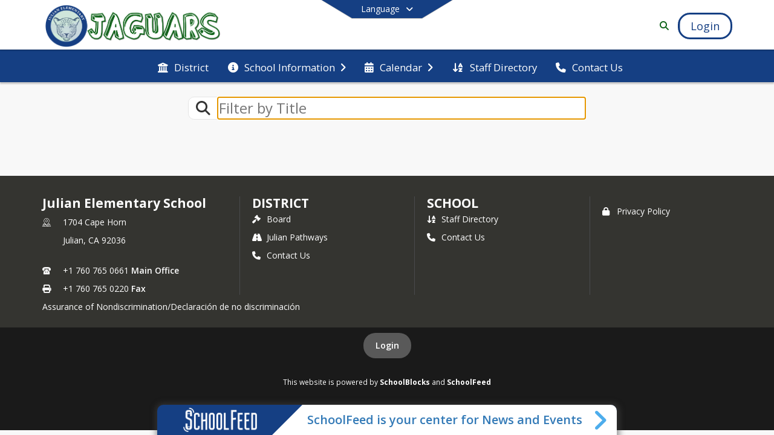

--- FILE ---
content_type: text/html; charset=utf-8
request_url: https://julianelementary.juesd.net/en-US/staff
body_size: 16978
content:
<!DOCTYPE html><html lang="en" style="--primaryNavBackground:#FFFFFF;--secondaryNavBackground:#153f83;--blocks:#0c6216;--elements:#333C4E;--blockBgTextColorUseBlocks:#000000;--fontColor:#222222;--backgroundColor:#DDDDDD;--fontFamily:&quot;Open Sans&quot;, sans-serif;--blocksTextColor:#FFFFFF;--backgroundColor90Opacity:rgba(221,221,221,0.90);--sb-accent-1:#fcfdff;--sb-accent-2:#f6f8fc;--sb-accent-3:#edf2fc;--sb-accent-4:#e3eaf8;--sb-accent-5:#d6dff2;--sb-accent-6:#c6d2e8;--sb-accent-7:#b2c0dc;--sb-accent-8:#97a8c8;--sb-accent-9:#333c4e;--sb-accent-10:#444e60;--sb-accent-11:#5c6b88;--sb-accent-12:#323b4d;--sb-accent-a1:#0055ff03;--sb-accent-a2:#0039aa09;--sb-accent-a3:#0047d512;--sb-accent-a4:#0040c01c;--sb-accent-a5:#0038af29;--sb-accent-a6:#00369939;--sb-accent-a7:#002f8c4d;--sb-accent-a8:#002a7968;--sb-accent-a9:#000b22cc;--sb-accent-a10:#000e26bb;--sb-accent-a11:#001845a3;--sb-accent-a12:#000b22cd;--sb-contrast:#fff;--sb-surface:#eef2fa80;--sb-indicator:#333c4e;--sb-track:#333c4e;--darkerBgColor:#153f83;--darkerBgColor5:hsl(217, 72%, 28.5%);--darkerBgColor10:hsl(217, 72%, 27%);--primaryFontColor:rgb(77,76,64);--primaryNavBackgroundTextColor:#0c6216;--primaryNavBackgroundTextColorNoBlocksUseSecondary:#153f83;--secondaryNavBackgroundTextColor:#FFFFFF;--lightSecondaryNavBackgroundRGB:rgba(161.4,178.2,205.39999999999998,1);--opaqueSecondaryNavBackgroundRGB:rgba(231.6,235.8,242.60000000000002,0.75);--opaquePrimaryNavBackground:rgba(255,255,255,0.95);--blockBgTextColorNoBlocksUseSecondary:#153f83"><head><meta charSet="utf-8"/><meta name="viewport" content="width=device-width, initial-scale=1"/><link rel="stylesheet" href="https://cdn.schoolblocks.com/assets/_next/static/css/d6d517e8649a20ee.css" data-precedence="next"/><link rel="stylesheet" href="https://cdn.schoolblocks.com/assets/_next/static/css/e193205f9978f542.css" data-precedence="next"/><link rel="stylesheet" href="https://cdn.schoolblocks.com/assets/_next/static/css/61ad6f1b7796ac4a.css" data-precedence="next"/><link rel="stylesheet" href="https://cdn.schoolblocks.com/assets/_next/static/css/0ab870e4b470dc76.css" data-precedence="next"/><link rel="stylesheet" href="https://cdn.schoolblocks.com/assets/_next/static/css/09119f04eee24fed.css" data-precedence="next"/><link rel="stylesheet" href="https://cdn.schoolblocks.com/assets/_next/static/css/be14e6fe4da70801.css" data-precedence="next"/><link rel="stylesheet" href="https://cdn.schoolblocks.com/assets/_next/static/css/281f40bcc3baba69.css" data-precedence="next"/><link rel="stylesheet" href="https://cdn.schoolblocks.com/assets/_next/static/css/1747450399407c49.css" data-precedence="next"/><link rel="stylesheet" href="https://cdn.schoolblocks.com/assets/_next/static/css/0e653771fa8a7523.css" data-precedence="next"/><link rel="stylesheet" href="https://cdn.schoolblocks.com/assets/_next/static/css/dda1f51cc28c1ee8.css" data-precedence="next"/><link rel="stylesheet" href="https://cdn.schoolblocks.com/assets/_next/static/css/4b3809155c9f219d.css" data-precedence="next"/><link rel="stylesheet" href="https://cdn.schoolblocks.com/assets/_next/static/css/fee44c09e83a2cd4.css" data-precedence="next"/><link rel="stylesheet" href="https://cdn.schoolblocks.com/assets/_next/static/css/5247efd9bd2ee1be.css" data-precedence="next"/><link rel="stylesheet" href="https://cdn.schoolblocks.com/assets/_next/static/css/cd3f6380c3852251.css" data-precedence="next"/><link rel="stylesheet" href="https://cdn.schoolblocks.com/assets/_next/static/css/f8ddc0f579a6cb28.css" data-precedence="next"/><link rel="stylesheet" href="https://cdn.schoolblocks.com/assets/_next/static/css/b0635b946118dd66.css" data-precedence="next"/><link rel="stylesheet" href="https://cdn.schoolblocks.com/assets/_next/static/css/91a41212ebb8c0ae.css" data-precedence="next"/><link rel="preload" as="script" fetchPriority="low" href="https://cdn.schoolblocks.com/assets/_next/static/chunks/webpack-fb282d2ee088cf03.js"/><script src="https://cdn.schoolblocks.com/assets/_next/static/chunks/87c73c54-2c14130ecc70d0df.js" async=""></script><script src="https://cdn.schoolblocks.com/assets/_next/static/chunks/cd24890f-52a5092c929e8acf.js" async=""></script><script src="https://cdn.schoolblocks.com/assets/_next/static/chunks/6468-f7de01192fefb95b.js" async=""></script><script src="https://cdn.schoolblocks.com/assets/_next/static/chunks/main-app-583bb21f97e89a29.js" async=""></script><script src="https://cdn.schoolblocks.com/assets/_next/static/chunks/6768-28a024ddf9fa7426.js" async=""></script><script src="https://cdn.schoolblocks.com/assets/_next/static/chunks/app/layout-751fae7b8be6bcc9.js" async=""></script><script src="https://cdn.schoolblocks.com/assets/_next/static/chunks/50f238d9-8def10f27ba57245.js" async=""></script><script src="https://cdn.schoolblocks.com/assets/_next/static/chunks/50e4e0f8-e80a67e5a0eb796f.js" async=""></script><script src="https://cdn.schoolblocks.com/assets/_next/static/chunks/990a3170-ed9141dfcd57cf4b.js" async=""></script><script src="https://cdn.schoolblocks.com/assets/_next/static/chunks/7365-fae1fddf2b315c88.js" async=""></script><script src="https://cdn.schoolblocks.com/assets/_next/static/chunks/8456-01e883b5d55a2417.js" async=""></script><script src="https://cdn.schoolblocks.com/assets/_next/static/chunks/app/error-8cbfafd970a3e9ac.js" async=""></script><script src="https://cdn.schoolblocks.com/assets/_next/static/chunks/app/not-found-1fd25983133cb716.js" async=""></script><script src="https://cdn.schoolblocks.com/assets/_next/static/chunks/620c25d9-fea91c51c6aa2d3e.js" async=""></script><script src="https://cdn.schoolblocks.com/assets/_next/static/chunks/1f006d11-5668abe8d596eaa5.js" async=""></script><script src="https://cdn.schoolblocks.com/assets/_next/static/chunks/f037622c-dad58cd7d3f52102.js" async=""></script><script src="https://cdn.schoolblocks.com/assets/_next/static/chunks/e89fb3a8-3e4b091b7d1e42e8.js" async=""></script><script src="https://cdn.schoolblocks.com/assets/_next/static/chunks/8406-3eab2752c57f2571.js" async=""></script><script src="https://cdn.schoolblocks.com/assets/_next/static/chunks/8687-416e6bf3efe143ac.js" async=""></script><script src="https://cdn.schoolblocks.com/assets/_next/static/chunks/2326-63d736e2423840c8.js" async=""></script><script src="https://cdn.schoolblocks.com/assets/_next/static/chunks/4139-375a57b1ba334d25.js" async=""></script><script src="https://cdn.schoolblocks.com/assets/_next/static/chunks/1880-3ef3b98a6f698cef.js" async=""></script><script src="https://cdn.schoolblocks.com/assets/_next/static/chunks/app/%5Blang%5D/%5B%5B...all%5D%5D/page-4da9010bfcc34823.js" async=""></script><link rel="preload" href="https://cdn.schoolblocks.com/assets/_next/static/css/be16770f53abb0c8.css" as="style"/><link rel="preload" href="//fonts.googleapis.com/css?family=Open+Sans:400italic,700italic,400,600,700&amp;display=swap" as="style"/><link rel="preload" href="https://unpkg.com/leaflet@1.3.4/dist/leaflet.css" as="style"/><link rel="preload" href="//translate.google.com/translate_a/element.js?cb=googleTranslateElementInit" as="script"/><link rel="preload" href="https://cdn.schoolblocks.com/assets/_next/static/chunks/6847.82dfaa6bf2d97c7e.js" as="script" fetchPriority="low"/><meta name="theme-color" content="#0c6216"/><title>Teachers &amp; Staff - Julian Elementary School</title><meta name="x-ua-compatible" content="ie=edge,chrome=1"/><meta name="charset" content="utf-8"/><meta name="content-language" content="en-US"/><meta name="og:locale:alternate-en" content="en"/><meta name="og:locale:alternate-en-US" content="en-US"/><link rel="canonical" href="https://julianelementary.juesd.net/en-US/staff"/><link rel="alternate" hrefLang="x-default" href="https://julianelementary.juesd.net/en-US/staff"/><link rel="alternate" hrefLang="en" href="https://julianelementary.juesd.net/en/staff"/><link rel="alternate" hrefLang="en-US" href="https://julianelementary.juesd.net/en-US/staff"/><meta property="og:title" content="Teachers &amp; Staff - Julian Elementary School"/><meta property="og:url" content="https://julianelementary.juesd.net/en-US/staff"/><meta property="og:site_name" content="Teachers &amp; Staff - Julian Elementary School"/><meta property="og:locale" content="en-US"/><meta property="og:type" content="website"/><meta name="twitter:card" content="summary"/><meta name="twitter:title" content="Teachers &amp; Staff - Julian Elementary School"/><link rel="shortcut icon" href="/favicon.ico"/><script>(self.__next_s=self.__next_s||[]).push([0,{"children":"\n            window.googleTranslateElementInit = function () {\n              var el = document.createElement(\"div\");\n              el.className = \"hidden\";\n              el.id = \"google_translate_element\";\n              document.head.appendChild(el);\n              \n              new google.translate.TranslateElement(\n                { pageLanguage: \"en\", autoDisplay: true },\n                \"google_translate_element\"\n              );\n            };\n          ","id":"google-translate-init"}])</script><link rel="stylesheet" href="//fonts.googleapis.com/css?family=Open+Sans:400italic,700italic,400,600,700&amp;display=swap"/><link rel="stylesheet" href="https://unpkg.com/leaflet@1.3.4/dist/leaflet.css"/><script src="https://cdn.schoolblocks.com/assets/_next/static/chunks/polyfills-42372ed130431b0a.js" noModule=""></script></head><body data-version="3.10.4"><div hidden=""><!--$--><!--/$--></div><div class="radix-themes light" data-radius="medium" data-scaling="100%" data-accent-color="indigo" data-gray-color="auto" data-has-background="false" data-panel-background="translucent"><div class="LanguageTool_container__gRr3u"><div class="LanguageTool_languageButtonShadow__7C14_"></div><button data-testid="language-trigger" class="LanguageTool_languageButtonContainer__lLfaF" style="background-color:var(--secondaryNavBackground);color:var(--secondaryNavBackgroundTextColor)"><span><div id="arrows-small-width"><span aria-hidden="true" class="fa-angle-down fas"></span></div>Language<div id="arrows-large-width"><span aria-hidden="true" class="fa-angle-down fas"></span></div></span></button></div><div class="isNotAndroidChrome isNotIOS sb-theme-simple_and_clean sb-title-org-terraced"><div class=""><div class="sb-navigation-shown"><div id="sb-content-canvas"><span class="skiptocontent"><a tabindex="2" href="#sb-main-content">skip to main content</a><a tabindex="2" href="#schoolfeed">skip to schoolfeed</a><a tabindex="2" href="#navigation">skip to navigation</a></span><div class="notifications_notificationContainer__aK9eO"><div></div></div><div class="notification-container"><div id="sb-notification-drawer" class="sb-top-drawer sb-notification-drawer" style="visibility:visible"><div class="sb-top-drawer-container sb-notification open"></div></div></div><ul class="Header_skip__UWAUI notranslate skiptocontent"><li><a href="#navigation" tabindex="2">Skip to Navigation</a></li></ul><div class="NavigationPrimary_schoolBlocksHeader__FLzf7 NavigationPrimary_schoolBlocksHeaderWelcomePage__nHMw4 NavigationPrimary_schoolBlocksHeaderVisible__d3Cfs"><div class="SchoolBlocksHeader_centerContent__9wkU0"><nav id="primaryNav" class="sb-primary-nav sb-navbar-background sb-organization-color-primary-nav" role="navigation"><div class="sb-navbar-primary-container clearfix sb-content-width-plus-margin"><div class="sb-navbar-table"><div class="sb-navbar-row"><div class="sb-navbar-cell sb-navbar-logo-smallwidth" id="logo-cell"><div class="sb-navbar-primary-element sb-navbar-primary-element-logo sb-navbar-logo notranslate"><a aria-hidden="true" title="Julian Elementary School" class="sb-organization-font-color sb-home-link" tabindex="0" href="/en-US"><img loading="lazy" src="https://cdn.schoolblocks.com/organizations/ec16402d-564d-4ad4-9213-c1518ea5114a/top_nav_logo_ec16402d-564d-4ad4-9213-c1518ea5114a_logo_16928342698306532.png" class="sb-navbar-logo" aria-label="Julian Elementary School" alt="Julian Elementary School"/></a></div></div><div class="sb-navbar-cell Header_titleAndSocial__752Kg Header_titleAndSocialTitleInvisible__rW2HW" id="title-cell"><div class="sb-navbar-primary-element" style="float:left"><a class="sb-organization-font-color sb-home-link" title="Julian Elementary School" tabindex="-1" href="/en-US"><h1 class="sb-navbar-title"> <!-- -->Julian Elementary School<!-- --> </h1></a></div><div id="socialNavItems" class="sb-navbar-primary-element" style="padding-right:10px;float:right"><ul class="Header_socialNavItems__FA_P4"></ul></div></div><div class="sb-navbar-cell" id="search-cell"><div class="sb-navbar-primary-element sb-navbar-margin-top Header_inlineBlock__1buB9"><a class="sb-organization-font-color" rel="noopener noreferrer" aria-label="Link to Search Page" tabindex="0" href="/search"><span class="fas  fa-search sb-navbar-search-icon" role="presentation" aria-hidden="true"></span></a></div></div><div class="sb-navbar-cell" style="white-space:nowrap" id="loginUserMenuButtons"><div class="sb-navbar-primary-element" style="margin-left:1em;text-align:right"><div class="UserDropDownMenu_userMenu__VQ_AU"><div><button class="btn sb-organization-color-element-bg UserDropDownMenu_userMenuButton__0KcK7" style="min-width:unset" aria-label="Open Login Modal" id="loginMenuButton"><span class="sb-navbar-button-text">Login</span></button></div></div></div></div></div></div></div></nav></div></div><span><div class="NavigationSecondary_secondary__5R2ns NavigationSecondary_navigation__RMjqD NavigationSecondary_secondaryNavBackgroundColor__cuF_a NavigationSecondary_secondaryVisible__fD0ES notranslate sb-secondary-nav sb-organization-color-secondary-nav clearfix" id="sb-secondary-nav"><div class="megaNav_cdMorphDropdown__I0XPW"><nav class="megaNav_mainNav__5d6RJ sb-content-width-plus-margin" id="navigation" role="navigation"><ul role="menubar"><li role="none" class="megaNav_mainLink__YoXfW"><a class="mainLink" role="menuitem" aria-label="District" aria-expanded="false" aria-haspopup="false" target="_blank" rel="nofollow noopener noreferrer" href="https://juesd.net/en-us"><span aria-hidden="true" class="fas fa-university megaNav_icon__LqJYJ"></span><span>District</span></a></li><li role="none" class="megaNav_mainLink__YoXfW"><button class="mainLink" role="menuitem" aria-label="School Information" aria-expanded="false" aria-haspopup="true"><span aria-hidden="true" class="fas fa-info-circle megaNav_icon__LqJYJ"></span><span>School Information</span><span style="transform:rotate(0)" aria-hidden="true" class="fa-angle-right fas megaNav_popupArrow__k1JK2"></span></button></li><li role="none" class="megaNav_mainLink__YoXfW"><button class="mainLink" role="menuitem" aria-label="Calendar" aria-expanded="false" aria-haspopup="true"><span aria-hidden="true" class="fas fa-calendar-alt megaNav_icon__LqJYJ"></span><span>Calendar</span><span style="transform:rotate(0)" aria-hidden="true" class="fa-angle-right fas megaNav_popupArrow__k1JK2"></span></button></li><li role="none" class="megaNav_mainLink__YoXfW"><a class="mainLink" role="menuitem" aria-label="Staff Directory" aria-expanded="false" aria-haspopup="false" href="/en-US/pages/66c1f3b6-c375-4bbd-a955-baadff47de93"><span aria-hidden="true" class="fas fa-sort-alpha-down megaNav_icon__LqJYJ"></span><span>Staff Directory</span></a></li><li role="none" class="megaNav_mainLink__YoXfW"><button class="mainLink" role="menuitem" aria-label="Contact Us" aria-expanded="false" aria-haspopup="false"><span aria-hidden="true" class="fas fa-phone megaNav_icon__LqJYJ"></span><span>Contact Us</span></button></li></ul></nav></div><div></div></div></span><div class="notification-container"><div id="sb-notification-drawer" class="sb-top-drawer sb-notification-drawer" style="visibility:visible"><div class="sb-top-drawer-container sb-notification open"></div></div></div><div id="sb-main-content" class="sb-teachers-content"><div id="multiple-grid-container" class="sb-content-width"><div class="ElementSpacer_elementSpacer__mCBPq" aria-hidden="true"></div><div class="Filters_filterContainerWrapper__e12p_ sb-content-width notranslate"><div class="Filters_filterContainer__2lJmo"><div class="sb-collection-filter-bar sb-content-width-plus-margin"><div class="sb-collection-filter-bar-container"><div class="sb-collection-filter-bar-row"><div class="sb-collection-filter-bar-search "><span aria-hidden="true" class="fa-search fas"></span></div><div class="sb-collection-filter-bar-input"><input class=" notranslate" placeholder="Filter by Title" autofocus="" name="tags" value=""/></div></div></div></div><div style="margin:0 auto;text-align:center" class="input-group input-group-block"></div><div class="ElementSpacer_elementSpacer__mCBPq" aria-hidden="true"></div></div></div><div id="sb-organizations-map" class=""></div><main id="multiple-grid" class="packery PackeryGrid_packery__dDQhh" role="main" style="padding-top:4rem" data-id="66c1f3b6-c375-4bbd-a955-baadff47de93" data-grid-id="66c1f3b6-c375-4bbd-a955-baadff47de93"><div class="react-grid-layout" style="height:14px"></div></main></div></div><div class="SchoolFeedWidget_schoolfeed__d1qoa" data-testid="schoolfeed-widget" style="bottom:-600px"><div class="SchoolFeedWidget_content__KJ4Kr" style="transform:translateY(0px)"><div class="SchoolFeedWidget_header__ZTq9X"><button aria-label="Toggle SchoolFeed Widget" tabindex="0"><img loading="lazy" src="https://cdn.schoolblocks.com/assets/_next/static/media/SchoolFeed-logo-white.d08731e2.png" aria-label="" class="SchoolFeedWidget_logo__wvxFC" alt=""/></button><div class="SchoolFeedWidget_headerRightText__Bpt3b" style="font-size:20px">SchoolFeed is your center for News and Events</div><button id="schoolfeed" class="SchoolFeedWidget_openButton__Mb_Ov" aria-label="Toggle SchoolFeed Widget" tabindex="0"><span style="transform:rotate(0)" aria-hidden="true" class="fa-angle-right fa-3x fas SchoolFeedWidget_popupArrow__hcPG4"></span></button></div><div class="SchoolFeedWidget_contentContainer__4qmOf" style="height:600px"><div class="ScrollbarsCustom" style="position:relative;width:100%;height:100%"><div class="ScrollbarsCustom-Wrapper" style="position:absolute;top:0;left:0;bottom:0;right:0;overflow:hidden"><div tabindex="0" class="ScrollbarsCustom-Scroller" style="position:absolute;top:0;left:0;bottom:0;right:0;-webkit-overflow-scrolling:touch;overflow-y:hidden;overflow-x:hidden"><div class="ScrollbarsCustom-Content" style="box-sizing:border-box;padding:0.05px;min-height:100%;min-width:100%"></div></div></div><div style="position:absolute;overflow:hidden;border-radius:4px;background:rgba(0,0,0,.1);user-select:none;width:6px;height:calc(100% - 20px);top:10px;right:0;display:none" class="ScrollbarsCustom-Track ScrollbarsCustom-TrackY"><div style="cursor:pointer;border-radius:4px;background:rgba(0,0,0,.4);width:100%;height:0" class="ScrollbarsCustom-Thumb ScrollbarsCustom-ThumbY"></div></div><div style="position:absolute;overflow:hidden;border-radius:4px;background:rgba(0,0,0,.1);user-select:none;height:10px;width:calc(100% - 20px);bottom:0;left:10px;display:none" class="ScrollbarsCustom-Track ScrollbarsCustom-TrackX"><div style="cursor:pointer;border-radius:4px;background:rgba(0,0,0,.4);height:100%;width:0" class="ScrollbarsCustom-Thumb ScrollbarsCustom-ThumbX"></div></div></div></div></div></div></div></div></div></div><div id="page-footer-container"><footer class="FooterCS_mainFooter__vhHdc notranslate"><div class="FooterCS_navContainer__bxhmx"><div class="FooterCS_addressColumn__slIoY FooterCS_footerColumn__H_9rc"><h3>Julian Elementary School</h3><div><div><span aria-hidden="true" class="flaticon-map"></span></div><div><address aria-label="Address for Julian Elementary School" class="notranslate"><p>1704 Cape Horn</p><p>Julian, <!-- -->CA <!-- -->92036</p></address></div></div><div><div><span aria-hidden="true" class="flaticon-telephone-of-old-design" title="Primary Phone Number"></span></div><div><div class="phone-number-container"><a aria-label="Call primary phone number +1 760-765-0661" href="tel:+17607650661" class="phone-number-link">+1 760 765 0661</a><span class="PhoneNumber_phoneNumberDescription__mHqy5"> <!-- -->Main Office</span></div></div></div><div><div><span title="Fax" aria-hidden="true" class="fa-print fas"></span></div><div><div class="phone-number-container"><span aria-label="Fax +1 760-765-0220" class="phone-number">+1 760 765 0220</span><span class="PhoneNumber_phoneNumberDescription__mHqy5"> <!-- -->Fax</span></div></div></div></div><div class="FooterCS_navColumn__btQLC FooterCS_footerColumn__H_9rc"><h3><a target="_blank" rel="nofollow noopener noreferrer" href="https://juesd.net/en-us">DISTRICT</a></h3><ul><li><a title="Board" href="/en-US/pages/c02b7c4a-98bb-498d-8054-d3676eecff66"><span aria-hidden="true" class="fas fa-gavel"></span> <!-- -->Board</a></li><li><a title="Julian Pathways" target="_blank" rel="nofollow noopener noreferrer" href="https://www.julianpathways.org/"><span aria-hidden="true" class="fas fa-road"></span> <!-- -->Julian Pathways</a></li><li><button title="Contact Us"><span aria-hidden="true" class="fas fa-phone"></span> <!-- -->Contact Us</button></li></ul></div><div class="FooterCS_navColumn__btQLC FooterCS_footerColumn__H_9rc"><h3><a href="https://julianelementary.juesd.net/en-us">school</a></h3><ul><li><a title="Staff Directory" href="/en-US/pages/66c1f3b6-c375-4bbd-a955-baadff47de93"><span aria-hidden="true" class="fas fa-sort-alpha-down"></span> <!-- -->Staff Directory</a></li><li><button title="Contact Us"><span aria-hidden="true" class="fas fa-phone"></span> <!-- -->Contact Us</button></li></ul></div><div class="FooterCS_navColumn__btQLC FooterCS_footerColumn__H_9rc"><ul><li class="FooterCS_followFooter__7Ebej"><button style="cursor:pointer" class="btn btn-default pull-right MainGridPage_classroomFollowFloatingButton__mxEB_" title="Subscribe to Julian Elementary School" aria-label="Subscribe to Julian Elementary School"></button></li><li><a title="Privacy Policy" target="_blank" rel="nofollow noopener noreferrer" href="https://www.schoolblocks.com/privacy.html"><span aria-hidden="true" class="fa-lock fas"></span> Privacy Policy</a></li></ul></div></div><div class="FooterCS_footerText__jkLaP"><span class="SimplePopupEditor_container__CLh6k"><span>Assurance of Nondiscrimination/Declaración de no discriminación</span></span></div><div class="PoweredByCS_poweredByContainer__mmAvo"><div><button class="PoweredByCS_loginButton__Gvyk3">Login</button></div><small>This website is powered by <span><a target="_blank" rel="nofollow noopener noreferrer" href="https://www.schoolblocks.com">SchoolBlocks</a> and <a target="_blank" rel="nofollow noopener noreferrer" href="https://www.schoolfeed.org">SchoolFeed</a></span></small></div></footer><div id="allModalContainer"></div><div class="MobileNavFooter_container__ILg60"><ul class="MobileNavFooter_unorderedList___A4O8"><li class="MobileNavFooter_listItem__LEd60"><a title="Home" class="MobileNavFooter_menuButton__iBBMT" href="/en-US"><span><span aria-hidden="true" class="fa-home fa-2x fas"></span><span class="MobileNavFooter_menuItemName__G4FXW">Home</span></span></a></li><li class="MobileNavFooter_listItem__LEd60"><button aria-label="Open Account Menu" class="MobileNavFooter_menuButton__iBBMT"><span><span aria-hidden="true" class="fa-user fa-2x fas"></span><span class="MobileNavFooter_menuItemName__G4FXW">Account</span></span></button></li><li class="MobileNavFooter_listItem__LEd60"><button aria-label="Open My Activity List" class="MobileNavFooter_menuButton__iBBMT"><span class="MobileNavFooter_menuButton__iBBMT"><span class="fa-2x fa-fw fa-regular fa-bell MobileNavFooter_notifications__ocD0_"></span><span class="MobileNavFooter_menuItemName__G4FXW">My Activity</span></span></button></li><li class="MobileNavFooter_listItem__LEd60"><button aria-label="Open Navigation Menu" class="MobileNavFooter_menuButton__iBBMT" id="MobileNavigationMenu"><span><span aria-hidden="true" class="fa-bars fa-2x fas"></span><span class="MobileNavFooter_menuItemName__G4FXW">Menu</span></span></button></li></ul></div><span><div class="MobileNav_mobileMenuContainer__iCfN7 notranslate"><nav class="MobileNav_navContainer__zPwhE" role="navigation"><span tabindex="0"></span></nav><div></div></div></span><span><div class="MobileNav_mobileMenuContainer__iCfN7 notranslate"><nav class="MobileNav_navContainer__zPwhE" role="navigation"><ul class="MobileNav_shortcutList__OAyMO"><li><div class="HeaderShortcuts_popup___RX_h"></div><a aria-label="Online Registration" target="_blank" rel="nofollow noopener noreferrer" href="https://ca-juluesd-psv.edupoint.com/PXP2_OEN_Login.aspx"><span aria-hidden="true" class="sbicon-registration fa-fw"></span><div class="HeaderShortcuts_popup___RX_h"><div>Online Registration</div></div></a></li><li><div class="HeaderShortcuts_popup___RX_h"></div><a aria-label="Student Accident Medical Insurance on-line enrollment" target="_blank" rel="nofollow noopener noreferrer" href="https://myers-stevens.com/enrollment/"><span aria-hidden="true" class="fas fa-external-link-square-alt fa-fw"></span><div class="HeaderShortcuts_popup___RX_h"><div>Student Accident Medical Insurance on-line enrollment</div></div></a></li><li><div class="HeaderShortcuts_popup___RX_h"></div><a aria-label="Important Updates" target="_blank" rel="nofollow noopener noreferrer" href="https://sites.google.com/juesd.net/sunday-message/home"><span aria-hidden="true" class="fas fa-bullhorn fa-fw"></span><div class="HeaderShortcuts_popup___RX_h"><div>Important Updates</div></div></a></li></ul><span tabindex="0"></span></nav><div></div></div></span></div></div><!--$--><!--/$--><script src="https://cdn.schoolblocks.com/assets/_next/static/chunks/webpack-fb282d2ee088cf03.js" id="_R_" async=""></script><script>(self.__next_f=self.__next_f||[]).push([0])</script><script>self.__next_f.push([1,"1:\"$Sreact.fragment\"\n2:I[38489,[\"6768\",\"static/chunks/6768-28a024ddf9fa7426.js\",\"7177\",\"static/chunks/app/layout-751fae7b8be6bcc9.js\"],\"Provider\"]\n3:I[60624,[],\"\"]\n4:I[71439,[\"6940\",\"static/chunks/50f238d9-8def10f27ba57245.js\",\"8206\",\"static/chunks/50e4e0f8-e80a67e5a0eb796f.js\",\"3249\",\"static/chunks/990a3170-ed9141dfcd57cf4b.js\",\"7365\",\"static/chunks/7365-fae1fddf2b315c88.js\",\"6768\",\"static/chunks/6768-28a024ddf9fa7426.js\",\"8456\",\"static/chunks/8456-01e883b5d55a2417.js\",\"8039\",\"static/chunks/app/error-8cbfafd970a3e9ac.js\"],\"default\"]\n5:I[44470,[],\"\"]\n6:I[68480,[\"6940\",\"static/chunks/50f238d9-8def10f27ba57245.js\",\"8206\",\"static/chunks/50e4e0f8-e80a67e5a0eb796f.js\",\"3249\",\"static/chunks/990a3170-ed9141dfcd57cf4b.js\",\"7365\",\"static/chunks/7365-fae1fddf2b315c88.js\",\"8456\",\"static/chunks/8456-01e883b5d55a2417.js\",\"4345\",\"static/chunks/app/not-found-1fd25983133cb716.js\"],\"default\"]\nc:I[45388,[],\"\"]\ne:I[56317,[],\"OutletBoundary\"]\nf:\"$Sreact.suspense\"\n11:I[56317,[],\"ViewportBoundary\"]\n13:I[56317,[],\"MetadataBoundary\"]\n:HL[\"https://cdn.schoolblocks.com/assets/_next/static/css/d6d517e8649a20ee.css\",\"style\"]\n:HL[\"https://cdn.schoolblocks.com/assets/_next/static/css/e193205f9978f542.css\",\"style\"]\n:HL[\"https://cdn.schoolblocks.com/assets/_next/static/css/61ad6f1b7796ac4a.css\",\"style\"]\n:HL[\"https://cdn.schoolblocks.com/assets/_next/static/css/0ab870e4b470dc76.css\",\"style\"]\n:HL[\"https://cdn.schoolblocks.com/assets/_next/static/css/09119f04eee24fed.css\",\"style\"]\n:HL[\"https://cdn.schoolblocks.com/assets/_next/static/css/be14e6fe4da70801.css\",\"style\"]\n:HL[\"https://cdn.schoolblocks.com/assets/_next/static/css/281f40bcc3baba69.css\",\"style\"]\n:HL[\"https://cdn.schoolblocks.com/assets/_next/static/css/1747450399407c49.css\",\"style\"]\n:HL[\"https://cdn.schoolblocks.com/assets/_next/static/css/0e653771fa8a7523.css\",\"style\"]\n:HL[\"https://cdn.schoolblocks.com/assets/_next/static/css/dda1f51cc28c1ee8.css\",\"style\"]\n:HL[\"https://cdn.schoolblocks.com/assets/_next/static/css/4b3809155c9f219d.css\",\"style\"]\n:HL[\"https://cdn.schoolblocks.com/assets/_next/static/css/fee44c09e83a2cd4.css\",\"style\"]\n:HL[\"https://cdn.schoolblocks.com/assets/_next/static/css/5247efd9bd2ee1be.css\",\"style\"]\n:HL[\"https://cdn.schoolblocks.com/assets/_next/static/css/cd3f6380c3852251.css\",\"style\"]\n:HL[\"https://cdn.schoolblocks.com/assets/_next/static/css/f8ddc0f579a6cb28.css\",\"style\"]\n:HL[\"https://cdn.schoolblocks.com/assets/_next/static/css/b0635b946118dd66.css\",\"style\"]\n:HL[\"https://cdn.schoolblocks.com/assets/_next/static/css/91a41212ebb8c0ae.css\",\"style\"]\n:HL[\"https://cdn.schoolblocks.com/assets/_next/static/css/be16770f53abb0c8.css\",\"style\"]\n"])</script><script>self.__next_f.push([1,"0:{\"P\":null,\"b\":\"DhW8BQjWkv18DL0FVJcV6\",\"c\":[\"\",\"en-US\",\"staff\"],\"q\":\"\",\"i\":false,\"f\":[[[\"\",{\"children\":[[\"lang\",\"en-US\",\"d\"],{\"children\":[[\"all\",\"staff\",\"oc\"],{\"children\":[\"__PAGE__\",{}]}]}]},\"$undefined\",\"$undefined\",true],[[\"$\",\"$1\",\"c\",{\"children\":[null,[\"$\",\"$L2\",null,{\"config\":{\"accessToken\":\"98fa0b029bb4445da13fefe86d3d6dcb\",\"autoInstrument\":false,\"environment\":\"prod\",\"captureUncaught\":false,\"captureUnhandledRejections\":false,\"enabled\":true,\"payload\":{\"client\":{\"javascript\":{\"code_version\":\"3.10.4\"}}}},\"children\":[\"$\",\"$L3\",null,{\"parallelRouterKey\":\"children\",\"error\":\"$4\",\"errorStyles\":[[\"$\",\"link\",\"0\",{\"rel\":\"stylesheet\",\"href\":\"https://cdn.schoolblocks.com/assets/_next/static/css/d6d517e8649a20ee.css\",\"precedence\":\"next\",\"crossOrigin\":\"$undefined\",\"nonce\":\"$undefined\"}],[\"$\",\"link\",\"1\",{\"rel\":\"stylesheet\",\"href\":\"https://cdn.schoolblocks.com/assets/_next/static/css/be16770f53abb0c8.css\",\"precedence\":\"next\",\"crossOrigin\":\"$undefined\",\"nonce\":\"$undefined\"}],[\"$\",\"link\",\"2\",{\"rel\":\"stylesheet\",\"href\":\"https://cdn.schoolblocks.com/assets/_next/static/css/fee44c09e83a2cd4.css\",\"precedence\":\"next\",\"crossOrigin\":\"$undefined\",\"nonce\":\"$undefined\"}],[\"$\",\"link\",\"3\",{\"rel\":\"stylesheet\",\"href\":\"https://cdn.schoolblocks.com/assets/_next/static/css/e193205f9978f542.css\",\"precedence\":\"next\",\"crossOrigin\":\"$undefined\",\"nonce\":\"$undefined\"}],[\"$\",\"link\",\"4\",{\"rel\":\"stylesheet\",\"href\":\"https://cdn.schoolblocks.com/assets/_next/static/css/cd3f6380c3852251.css\",\"precedence\":\"next\",\"crossOrigin\":\"$undefined\",\"nonce\":\"$undefined\"}]],\"errorScripts\":[],\"template\":[\"$\",\"$L5\",null,{}],\"templateStyles\":\"$undefined\",\"templateScripts\":\"$undefined\",\"notFound\":[[\"$\",\"$L6\",null,{}],[[\"$\",\"link\",\"0\",{\"rel\":\"stylesheet\",\"href\":\"https://cdn.schoolblocks.com/assets/_next/static/css/d6d517e8649a20ee.css\",\"precedence\":\"next\",\"crossOrigin\":\"$undefined\",\"nonce\":\"$undefined\"}],[\"$\",\"link\",\"1\",{\"rel\":\"stylesheet\",\"href\":\"https://cdn.schoolblocks.com/assets/_next/static/css/be16770f53abb0c8.css\",\"precedence\":\"next\",\"crossOrigin\":\"$undefined\",\"nonce\":\"$undefined\"}],[\"$\",\"link\",\"2\",{\"rel\":\"stylesheet\",\"href\":\"https://cdn.schoolblocks.com/assets/_next/static/css/fee44c09e83a2cd4.css\",\"precedence\":\"next\",\"crossOrigin\":\"$undefined\",\"nonce\":\"$undefined\"}],[\"$\",\"link\",\"3\",{\"rel\":\"stylesheet\",\"href\":\"https://cdn.schoolblocks.com/assets/_next/static/css/e193205f9978f542.css\",\"precedence\":\"next\",\"crossOrigin\":\"$undefined\",\"nonce\":\"$undefined\"}],[\"$\",\"link\",\"4\",{\"rel\":\"stylesheet\",\"href\":\"https://cdn.schoolblocks.com/assets/_next/static/css/cd3f6380c3852251.css\",\"precedence\":\"next\",\"crossOrigin\":\"$undefined\",\"nonce\":\"$undefined\"}]]],\"forbidden\":\"$undefined\",\"unauthorized\":\"$undefined\"}]}]]}],{\"children\":[[\"$\",\"$1\",\"c\",{\"children\":[[[\"$\",\"link\",\"0\",{\"rel\":\"stylesheet\",\"href\":\"https://cdn.schoolblocks.com/assets/_next/static/css/d6d517e8649a20ee.css\",\"precedence\":\"next\",\"crossOrigin\":\"$undefined\",\"nonce\":\"$undefined\"}],[\"$\",\"link\",\"1\",{\"rel\":\"stylesheet\",\"href\":\"https://cdn.schoolblocks.com/assets/_next/static/css/e193205f9978f542.css\",\"precedence\":\"next\",\"crossOrigin\":\"$undefined\",\"nonce\":\"$undefined\"}],[\"$\",\"link\",\"2\",{\"rel\":\"stylesheet\",\"href\":\"https://cdn.schoolblocks.com/assets/_next/static/css/61ad6f1b7796ac4a.css\",\"precedence\":\"next\",\"crossOrigin\":\"$undefined\",\"nonce\":\"$undefined\"}],[\"$\",\"link\",\"3\",{\"rel\":\"stylesheet\",\"href\":\"https://cdn.schoolblocks.com/assets/_next/static/css/0ab870e4b470dc76.css\",\"precedence\":\"next\",\"crossOrigin\":\"$undefined\",\"nonce\":\"$undefined\"}],[\"$\",\"link\",\"4\",{\"rel\":\"stylesheet\",\"href\":\"https://cdn.schoolblocks.com/assets/_next/static/css/09119f04eee24fed.css\",\"precedence\":\"next\",\"crossOrigin\":\"$undefined\",\"nonce\":\"$undefined\"}],[\"$\",\"link\",\"5\",{\"rel\":\"stylesheet\",\"href\":\"https://cdn.schoolblocks.com/assets/_next/static/css/be14e6fe4da70801.css\",\"precedence\":\"next\",\"crossOrigin\":\"$undefined\",\"nonce\":\"$undefined\"}],[\"$\",\"link\",\"6\",{\"rel\":\"stylesheet\",\"href\":\"https://cdn.schoolblocks.com/assets/_next/static/css/281f40bcc3baba69.css\",\"precedence\":\"next\",\"crossOrigin\":\"$undefined\",\"nonce\":\"$undefined\"}],[\"$\",\"link\",\"7\",{\"rel\":\"stylesheet\",\"href\":\"https://cdn.schoolblocks.com/assets/_next/static/css/1747450399407c49.css\",\"precedence\":\"next\",\"crossOrigin\":\"$undefined\",\"nonce\":\"$undefined\"}],[\"$\",\"link\",\"8\",{\"rel\":\"stylesheet\",\"href\":\"https://cdn.schoolblocks.com/assets/_next/static/css/0e653771fa8a7523.css\",\"precedence\":\"next\",\"crossOrigin\":\"$undefined\",\"nonce\":\"$undefined\"}],[\"$\",\"link\",\"9\",{\"rel\":\"stylesheet\",\"href\":\"https://cdn.schoolblocks.com/assets/_next/static/css/dda1f51cc28c1ee8.css\",\"precedence\":\"next\",\"crossOrigin\":\"$undefined\",\"nonce\":\"$undefined\"}],[\"$\",\"link\",\"10\",{\"rel\":\"stylesheet\",\"href\":\"https://cdn.schoolblocks.com/assets/_next/static/css/4b3809155c9f219d.css\",\"precedence\":\"next\",\"crossOrigin\":\"$undefined\",\"nonce\":\"$undefined\"}],[\"$\",\"link\",\"11\",{\"rel\":\"stylesheet\",\"href\":\"https://cdn.schoolblocks.com/assets/_next/static/css/fee44c09e83a2cd4.css\",\"precedence\":\"next\",\"crossOrigin\":\"$undefined\",\"nonce\":\"$undefined\"}],\"$L7\"],\"$L8\"]}],{\"children\":[\"$L9\",{\"children\":[\"$La\",{},null,false,false]},null,false,false]},null,false,false]},null,false,false],\"$Lb\",false]],\"m\":\"$undefined\",\"G\":[\"$c\",[]],\"S\":false}\n"])</script><script>self.__next_f.push([1,"7:[\"$\",\"link\",\"12\",{\"rel\":\"stylesheet\",\"href\":\"https://cdn.schoolblocks.com/assets/_next/static/css/5247efd9bd2ee1be.css\",\"precedence\":\"next\",\"crossOrigin\":\"$undefined\",\"nonce\":\"$undefined\"}]\n9:[\"$\",\"$1\",\"c\",{\"children\":[null,[\"$\",\"$L3\",null,{\"parallelRouterKey\":\"children\",\"error\":\"$undefined\",\"errorStyles\":\"$undefined\",\"errorScripts\":\"$undefined\",\"template\":[\"$\",\"$L5\",null,{}],\"templateStyles\":\"$undefined\",\"templateScripts\":\"$undefined\",\"notFound\":\"$undefined\",\"forbidden\":\"$undefined\",\"unauthorized\":\"$undefined\"}]]}]\na:[\"$\",\"$1\",\"c\",{\"children\":[\"$Ld\",[[\"$\",\"link\",\"0\",{\"rel\":\"stylesheet\",\"href\":\"https://cdn.schoolblocks.com/assets/_next/static/css/cd3f6380c3852251.css\",\"precedence\":\"next\",\"crossOrigin\":\"$undefined\",\"nonce\":\"$undefined\"}],[\"$\",\"link\",\"1\",{\"rel\":\"stylesheet\",\"href\":\"https://cdn.schoolblocks.com/assets/_next/static/css/f8ddc0f579a6cb28.css\",\"precedence\":\"next\",\"crossOrigin\":\"$undefined\",\"nonce\":\"$undefined\"}],[\"$\",\"link\",\"2\",{\"rel\":\"stylesheet\",\"href\":\"https://cdn.schoolblocks.com/assets/_next/static/css/b0635b946118dd66.css\",\"precedence\":\"next\",\"crossOrigin\":\"$undefined\",\"nonce\":\"$undefined\"}],[\"$\",\"link\",\"3\",{\"rel\":\"stylesheet\",\"href\":\"https://cdn.schoolblocks.com/assets/_next/static/css/91a41212ebb8c0ae.css\",\"precedence\":\"next\",\"crossOrigin\":\"$undefined\",\"nonce\":\"$undefined\"}]],[\"$\",\"$Le\",null,{\"children\":[\"$\",\"$f\",null,{\"name\":\"Next.MetadataOutlet\",\"children\":\"$@10\"}]}]]}]\nb:[\"$\",\"$1\",\"h\",{\"children\":[null,[\"$\",\"$L11\",null,{\"children\":\"$@12\"}],[\"$\",\"div\",null,{\"hidden\":true,\"children\":[\"$\",\"$L13\",null,{\"children\":[\"$\",\"$f\",null,{\"name\":\"Next.Metadata\",\"children\":\"$@14\"}]}]}],null]}]\n8:[\"$\",\"$L3\",null,{\"parallelRouterKey\":\"children\",\"error\":\"$undefined\",\"errorStyles\":\"$undefined\",\"errorScripts\":\"$undefined\",\"template\":[\"$\",\"$L5\",null,{}],\"templateStyles\":\"$undefined\",\"templateScripts\":\"$undefined\",\"notFound\":\"$undefined\",\"forbidden\":\"$undefined\",\"unauthorized\":\"$undefined\"}]\n"])</script><script>self.__next_f.push([1,"15:I[65308,[\"6940\",\"static/chunks/50f238d9-8def10f27ba57245.js\",\"8206\",\"static/chunks/50e4e0f8-e80a67e5a0eb796f.js\",\"3249\",\"static/chunks/990a3170-ed9141dfcd57cf4b.js\",\"9166\",\"static/chunks/620c25d9-fea91c51c6aa2d3e.js\",\"5246\",\"static/chunks/1f006d11-5668abe8d596eaa5.js\",\"5122\",\"static/chunks/f037622c-dad58cd7d3f52102.js\",\"9031\",\"static/chunks/e89fb3a8-3e4b091b7d1e42e8.js\",\"7365\",\"static/chunks/7365-fae1fddf2b315c88.js\",\"6768\",\"static/chunks/6768-28a024ddf9fa7426.js\",\"8406\",\"static/chunks/8406-3eab2752c57f2571.js\",\"8687\",\"static/chunks/8687-416e6bf3efe143ac.js\",\"2326\",\"static/chunks/2326-63d736e2423840c8.js\",\"8456\",\"static/chunks/8456-01e883b5d55a2417.js\",\"4139\",\"static/chunks/4139-375a57b1ba334d25.js\",\"1880\",\"static/chunks/1880-3ef3b98a6f698cef.js\",\"5773\",\"static/chunks/app/%5Blang%5D/%5B%5B...all%5D%5D/page-4da9010bfcc34823.js\"],\"\"]\n16:I[52460,[\"6940\",\"static/chunks/50f238d9-8def10f27ba57245.js\",\"8206\",\"static/chunks/50e4e0f8-e80a67e5a0eb796f.js\",\"3249\",\"static/chunks/990a3170-ed9141dfcd57cf4b.js\",\"9166\",\"static/chunks/620c25d9-fea91c51c6aa2d3e.js\",\"5246\",\"static/chunks/1f006d11-5668abe8d596eaa5.js\",\"5122\",\"static/chunks/f037622c-dad58cd7d3f52102.js\",\"9031\",\"static/chunks/e89fb3a8-3e4b091b7d1e42e8.js\",\"7365\",\"static/chunks/7365-fae1fddf2b315c88.js\",\"6768\",\"static/chunks/6768-28a024ddf9fa7426.js\",\"8406\",\"static/chunks/8406-3eab2752c57f2571.js\",\"8687\",\"static/chunks/8687-416e6bf3efe143ac.js\",\"2326\",\"static/chunks/2326-63d736e2423840c8.js\",\"8456\",\"static/chunks/8456-01e883b5d55a2417.js\",\"4139\",\"static/chunks/4139-375a57b1ba334d25.js\",\"1880\",\"static/chunks/1880-3ef3b98a6f698cef.js\",\"5773\",\"static/chunks/app/%5Blang%5D/%5B%5B...all%5D%5D/page-4da9010bfcc34823.js\"],\"ErrorBoundary\"]\n17:I[50879,[\"6940\",\"static/chunks/50f238d9-8def10f27ba57245.js\",\"8206\",\"static/chunks/50e4e0f8-e80a67e5a0eb796f.js\",\"3249\",\"static/chunks/990a3170-ed9141dfcd57cf4b.js\",\"9166\",\"static/chunks/620c25d9-fea91c51c6aa2d3e.js\",\"5246\",\"static/chunks/1f006d11-5668abe8d596eaa5.js\",\"5122\",\"static/chunks/f037622c-dad58cd7d3f52102.js\",\"9031\",\"static/chunks/e89fb3a8-3e4b091b7d1e42e8.js\",\"7365\",\"static/chunks/7365-fae1fddf2b315c88.js\",\"6768\",\"static/chunks/6768-28a024ddf9fa7426.js\",\"8406\",\"static/chunks/8406-3eab2752c57f2571.js\",\"8687\",\"static/chunks/8687-416e6bf3efe143ac.js\",\"2326\",\"static/chunks/2326-63d736e2423840c8.js\",\"8456\",\"static/chunks/8456-01e883b5d55a2417.js\",\"4139\",\"static/chunks/4139-375a57b1ba334d25.js\",\"1880\",\"static/chunks/1880-3ef3b98a6f698cef.js\",\"5773\",\"static/chunks/app/%5Blang%5D/%5B%5B...all%5D%5D/page-4da9010bfcc34823.js\"],\"ServiceWorkerManager\"]\n18:I[16403,[\"6940\",\"static/chunks/50f238d9-8def10f27ba57245.js\",\"8206\",\"static/chunks/50e4e0f8-e80a67e5a0eb796f.js\",\"3249\",\"static/chunks/990a3170-ed9141dfcd57cf4b.js\",\"9166\",\"static/chunks/620c25d9-fea91c51c6aa2d3e.js\",\"5246\",\"static/chunks/1f006d11-5668abe8d596eaa5.js\",\"5122\",\"static/chunks/f037622c-dad58cd7d3f52102.js\",\"9031\",\"static/chunks/e89fb3a8-3e4b091b7d1e42e8.js\",\"7365\",\"static/chunks/7365-fae1fddf2b315c88.js\",\"6768\",\"static/chunks/6768-28a024ddf9fa7426.js\",\"8406\",\"static/chunks/8406-3eab2752c57f2571.js\",\"8687\",\"static/chunks/8687-416e6bf3efe143ac.js\",\"2326\",\"static/chunks/2326-63d736e2423840c8.js\",\"8456\",\"static/chunks/8456-01e883b5d55a2417.js\",\"4139\",\"static/chunks/4139-375a57b1ba334d25.js\",\"1880\",\"static/chunks/1880-3ef3b98a6f698cef.js\",\"5773\",\"static/chunks/app/%5Blang%5D/%5B%5B...all%5D%5D/page-4da9010bfcc34823.js\"],\"default\"]\n1e:I[59080,[],\"IconMark\"]\n:HL[\"//fonts.googleapis.com/css?family=Open+Sans:400italic,700italic,400,600,700\u0026display=swap\",\"style\"]\n:HL[\"https://unpkg.com/leaflet@1.3.4/dist/leaflet.css\",\"style\"]\n"])</script><script>self.__next_f.push([1,"d:[\"$\",\"html\",null,{\"lang\":\"en\",\"style\":{\"--primaryNavBackground\":\"#FFFFFF\",\"--secondaryNavBackground\":\"#153f83\",\"--blocks\":\"#0c6216\",\"--elements\":\"#333C4E\",\"--backgroundImage\":\"$undefined\",\"--blockBgTextColorUseBlocks\":\"#000000\",\"--fontColor\":\"#222222\",\"--backgroundColor\":\"#DDDDDD\",\"--fontFamily\":\"\\\"Open Sans\\\", sans-serif\",\"--blocksTextColor\":\"#FFFFFF\",\"--backgroundColor90Opacity\":\"rgba(221,221,221,0.90)\",\"--sb-accent-1\":\"#fcfdff\",\"--sb-accent-2\":\"#f6f8fc\",\"--sb-accent-3\":\"#edf2fc\",\"--sb-accent-4\":\"#e3eaf8\",\"--sb-accent-5\":\"#d6dff2\",\"--sb-accent-6\":\"#c6d2e8\",\"--sb-accent-7\":\"#b2c0dc\",\"--sb-accent-8\":\"#97a8c8\",\"--sb-accent-9\":\"#333c4e\",\"--sb-accent-10\":\"#444e60\",\"--sb-accent-11\":\"#5c6b88\",\"--sb-accent-12\":\"#323b4d\",\"--sb-accent-a1\":\"#0055ff03\",\"--sb-accent-a2\":\"#0039aa09\",\"--sb-accent-a3\":\"#0047d512\",\"--sb-accent-a4\":\"#0040c01c\",\"--sb-accent-a5\":\"#0038af29\",\"--sb-accent-a6\":\"#00369939\",\"--sb-accent-a7\":\"#002f8c4d\",\"--sb-accent-a8\":\"#002a7968\",\"--sb-accent-a9\":\"#000b22cc\",\"--sb-accent-a10\":\"#000e26bb\",\"--sb-accent-a11\":\"#001845a3\",\"--sb-accent-a12\":\"#000b22cd\",\"--sb-contrast\":\"#fff\",\"--sb-surface\":\"#eef2fa80\",\"--sb-indicator\":\"#333c4e\",\"--sb-track\":\"#333c4e\",\"--darkerBgColor\":\"#153f83\",\"--darkerBgColor5\":\"hsl(217, 72%, 28.5%)\",\"--darkerBgColor10\":\"hsl(217, 72%, 27%)\",\"--primaryFontColor\":\"rgb(77,76,64)\",\"--primaryNavBackgroundTextColor\":\"#0c6216\",\"--primaryNavBackgroundTextColorNoBlocksUseSecondary\":\"#153f83\",\"--secondaryNavBackgroundTextColor\":\"#FFFFFF\",\"--lightSecondaryNavBackgroundRGB\":\"rgba(161.4,178.2,205.39999999999998,1)\",\"--opaqueSecondaryNavBackgroundRGB\":\"rgba(231.6,235.8,242.60000000000002,0.75)\",\"--opaquePrimaryNavBackground\":\"rgba(255,255,255,0.95)\",\"--blockBgTextColorNoBlocksUseSecondary\":\"#153f83\"},\"children\":[[\"$\",\"head\",null,{\"children\":[[[\"$\",\"$L15\",null,{\"id\":\"google-translate-init\",\"strategy\":\"beforeInteractive\",\"dangerouslySetInnerHTML\":{\"__html\":\"\\n            window.googleTranslateElementInit = function () {\\n              var el = document.createElement(\\\"div\\\");\\n              el.className = \\\"hidden\\\";\\n              el.id = \\\"google_translate_element\\\";\\n              document.head.appendChild(el);\\n              \\n              new google.translate.TranslateElement(\\n                { pageLanguage: \\\"en\\\", autoDisplay: true },\\n                \\\"google_translate_element\\\"\\n              );\\n            };\\n          \"}}],[\"$\",\"$L15\",null,{\"src\":\"//translate.google.com/translate_a/element.js?cb=googleTranslateElementInit\",\"strategy\":\"afterInteractive\"}]],[\"$\",\"link\",null,{\"rel\":\"stylesheet\",\"href\":\"//fonts.googleapis.com/css?family=Open+Sans:400italic,700italic,400,600,700\u0026display=swap\"}],[\"$\",\"link\",null,{\"rel\":\"stylesheet\",\"href\":\"https://unpkg.com/leaflet@1.3.4/dist/leaflet.css\"}]]}],[\"$\",\"body\",null,{\"data-version\":\"3.10.4\",\"children\":[\"$\",\"$L16\",null,{\"children\":[\"$\",\"div\",null,{\"className\":\"radix-themes light\",\"data-radius\":\"medium\",\"data-scaling\":\"100%\",\"data-accent-color\":\"indigo\",\"data-gray-color\":\"auto\",\"data-has-background\":\"false\",\"data-panel-background\":\"translucent\",\"children\":[[\"$\",\"$L17\",null,{}],[\"$\",\"$L18\",null,{\"initialLookupData\":{\"currentOrganization\":{\"id\":\"66c1f3b6-c375-4bbd-a955-baadff47de93\",\"api_url\":\"https://api.prod.cleversite.com/organizations/66c1f3b6-c375-4bbd-a955-baadff47de93/\",\"state\":\"started\",\"parent_id\":\"ec16402d-564d-4ad4-9213-c1518ea5114a\",\"user_id\":\"root\",\"hostname\":null,\"logo\":\"https://cdn.schoolblocks.com/organizations/ec16402d-564d-4ad4-9213-c1518ea5114a/ec16402d-564d-4ad4-9213-c1518ea5114a_logo_16928342698306532.png\",\"top_nav_logo\":null,\"backgroundImage\":null,\"picture\":null,\"hero\":[],\"icon\":null,\"favicon\":null,\"title\":\"Teachers \u0026 Staff\",\"user_permissions\":{\"admin\":false,\"editor\":false,\"viewer\":true,\"follower\":false},\"micrositeEnabled\":false,\"json_data\":{\"settings\":{\"orderBy\":\"alpha\",\"displayMap\":true,\"textFilter\":true,\"categoryFilter\":true,\"collectionType\":\"alpha\",\"displayViewStaffButton\":false}},\"published\":1,\"created\":\"2023-08-08T20:08:13.252703Z\",\"modified\":\"2023-08-08T20:08:13.252703Z\",\"type\":\"collection\",\"is_private\":false,\"deleted\":false,\"path\":\"root.c0af68cce5a242e288b669499a6a09d0.ec16402d564d4ad49213c1518ea5114a.66c1f3b6c3754bbda955baadff47de93\",\"is_live\":false,\"grid_size_x\":null,\"grid_size_y\":null,\"grid_sort_order\":null,\"indexed\":null,\"url_path\":\"staff\",\"category_ids\":null,\"crawled\":false,\"is_claimed\":false,\"hide_from_grid\":false,\"oneroster_id\":null,\"is_implementation\":false,\"collectionRules\":[{\"rule_id\":932265,\"collection_of\":\"people\",\"sort_order\":0,\"scope\":\"parent\",\"type\":\"type\",\"rule\":[1,2],\"collection\":\"66c1f3b6-c375-4bbd-a955-baadff47de93\"}],\"alerts\":[],\"shortcuts\":[{\"id\":891662,\"url\":\"https://ca-juluesd-psv.edupoint.com/PXP2_OEN_Login.aspx\",\"organization_id\":null,\"parent_id\":\"c0af68cc-e5a2-42e2-88b6-69499a6a09d0\",\"terrace_id\":null,\"title\":\"Online Registration\",\"type\":0,\"external_url\":\"https://ca-juluesd-psv.edupoint.com/PXP2_OEN_Login.aspx\",\"icon\":\"sbicon-registration\",\"class_field\":\"\",\"description\":\"\",\"path\":\"c0af68cce5a242e288b669499a6a09d0.001\",\"enabled\":true,\"keep_site_context\":false,\"parent\":\"c0af68cc-e5a2-42e2-88b6-69499a6a09d0\",\"terrace\":null},{\"id\":1015653,\"url\":\"https://myers-stevens.com/enrollment/\",\"organization_id\":null,\"parent_id\":\"c0af68cc-e5a2-42e2-88b6-69499a6a09d0\",\"terrace_id\":null,\"title\":\"Student Accident Medical Insurance on-line enrollment\",\"type\":0,\"external_url\":\"https://myers-stevens.com/enrollment/\",\"icon\":\"fas fa-external-link-square-alt\",\"class_field\":\"\",\"description\":\"\",\"path\":\"c0af68cce5a242e288b669499a6a09d0.002\",\"enabled\":true,\"keep_site_context\":false,\"parent\":\"c0af68cc-e5a2-42e2-88b6-69499a6a09d0\",\"terrace\":null},{\"id\":1139329,\"url\":\"https://sites.google.com/juesd.net/sunday-message/home\",\"organization_id\":null,\"parent_id\":\"c0af68cc-e5a2-42e2-88b6-69499a6a09d0\",\"terrace_id\":null,\"title\":\"Important Updates\",\"type\":0,\"external_url\":\"https://sites.google.com/juesd.net/sunday-message/home\",\"icon\":\"fas fa-bullhorn\",\"class_field\":\"\",\"description\":\"\",\"path\":\"c0af68cce5a242e288b669499a6a09d0.003\",\"enabled\":true,\"keep_site_context\":false,\"parent\":\"c0af68cc-e5a2-42e2-88b6-69499a6a09d0\",\"terrace\":null}],\"staff_collection\":null,\"view\":\"alpha\",\"jwt\":\"eyJhbGciOiJIUzI1NiIsInR5cCI6IkpXVCIsInR5cGUiOiJKV1QifQ.eyJpc3MiOiJjbGV2ZXJzaXRlLmNvbSIsImF1ZCI6InNjaG9vbGJsb2NrcyIsInVzZXIiOnsiaWQiOm51bGwsInVzZXJuYW1lIjpudWxsLCJmbmFtZSI6bnVsbCwibG5hbWUiOm51bGwsImF2YXRhciI6bnVsbH19.2caVhmZ0mR1BFKNk13Mue3TUaafBhvnpixSxZqR4Gq0\",\"mcauth\":\"eyJhbGciOiJIUzI1NiIsInR5cCI6IkpXVCIsInR5cGUiOiJKV1QifQ.eyJpc3MiOiJjbGV2ZXJzaXRlLmNvbSIsImF1ZCI6InNjaG9vbGJsb2NrcyIsInVpZCI6bnVsbCwib3JnIjoxLCJuYW1lIjpudWxsfQ.AoUV-IrRDCRNBQnGaJjVSwuI-0Ccl1RibK0oJ35yezk\"},\"view\":\"alpha\",\"featureFlags\":{\"content_source_sharing_enabled\":{\"_variant\":\"prod\",\"enabled\":true},\"html_terrace_html_editor\":{\"enabled\":true},\"pages_directory\":{\"_variant\":\"prod\",\"enabled\":false},\"posthog_tracking_enabled\":{\"_variant\":\"prod\",\"enabled\":true},\"show_auto_approvals\":{\"_variant\":\"prod\",\"enabled\":true},\"show_aws_video_compression\":{\"_variant\":\"prod\",\"enabled\":true},\"show_email_setting_alert\":{\"enabled\":true},\"show_meritocracy_chat\":{\"_variant\":\"schoolblocks\",\"enabled\":false},\"show_page_block_html_editor\":{\"_variant\":\"prod\",\"enabled\":true},\"show_translate_button\":{\"enabled\":true},\"show_two_way_messaging\":{\"_variant\":\"default\",\"enabled\":false}},\"jwt\":\"eyJhbGciOiJIUzI1NiIsInR5cCI6IkpXVCIsInR5cGUiOiJKV1QifQ.eyJpc3MiOiJjbGV2ZXJzaXRlLmNvbSIsImF1ZCI6InNjaG9vbGJsb2NrcyIsInVzZXIiOnsiaWQiOm51bGwsInVzZXJuYW1lIjpudWxsLCJmbmFtZSI6bnVsbCwibG5hbWUiOm51bGwsImF2YXRhciI6bnVsbH19.2caVhmZ0mR1BFKNk13Mue3TUaafBhvnpixSxZqR4Gq0\",\"currentBaseUrl\":\"https://julianelementary.juesd.net\",\"currentFullUrl\":\"https://julianelementary.juesd.net/en-US/staff\",\"locale\":\"en-US\",\"userAgent\":\"Mozilla/5.0 (Macintosh; Intel Mac OS X 10_15_7) AppleWebKit/537.36 (KHTML, like Gecko) Chrome/131.0.0.0 Safari/537.36; ClaudeBot/1.0; +claudebot@anthropic.com)\",\"stableRequestId\":8182287,\"blocks\":[],\"organization\":{\"id\":\"ec16402d-564d-4ad4-9213-c1518ea5114a\",\"api_url\":\"https://api.prod.cleversite.com/organizations/ec16402d-564d-4ad4-9213-c1518ea5114a/\",\"state\":\"started\",\"parent_id\":\"c0af68cc-e5a2-42e2-88b6-69499a6a09d0\",\"user_id\":\"db5f3908-72c6-4939-999e-1399ef4ff61c\",\"hostname\":\"https://julianelementary.juesd.net\",\"logo\":\"https://cdn.schoolblocks.com/organizations/ec16402d-564d-4ad4-9213-c1518ea5114a/ec16402d-564d-4ad4-9213-c1518ea5114a_logo_16928342698306532.png\",\"top_nav_logo\":\"https://cdn.schoolblocks.com/organizations/ec16402d-564d-4ad4-9213-c1518ea5114a/top_nav_logo_ec16402d-564d-4ad4-9213-c1518ea5114a_logo_16928342698306532.png\",\"backgroundImage\":null,\"picture\":\"https://cdn.schoolblocks.com/organizations/ec16402d-564d-4ad4-9213-c1518ea5114a/ec16402d-564d-4ad4-9213-c1518ea5114a_picture_16930046005523434.png\",\"hero\":[],\"icon\":null,\"favicon\":null,\"title\":\"Julian Elementary School\",\"micrositeEnabled\":false,\"json_data\":{\"settings\":{\"identity\":{\"provider\":\"google\",\"google\":{\"domain\":\"juesd.net\",\"adminAccount\":\"network.admin@juesd.net\",\"groupMappings\":{\"072bf5bd-c163-4b26-96b8-0a575cc1c69c\":{\"adminGroup\":[],\"department\":[],\"staffGroup\":[],\"studentGroup\":[],\"teacherGroup\":[]},\"7169c388-5165-4916-99e8-5d28c9270e06\":{\"adminGroup\":[],\"department\":[],\"staffGroup\":[],\"studentGroup\":[],\"teacherGroup\":[]},\"7e8e4cea-58f5-4926-86f9-2ab6f6563948\":{\"adminGroup\":[],\"department\":[],\"staffGroup\":[],\"studentGroup\":[],\"teacherGroup\":[]},\"c0af68cc-e5a2-42e2-88b6-69499a6a09d0\":{\"adminGroup\":[],\"staffGroup\":[]},\"d429c3d0-6496-4e94-9005-065e9717acec\":{\"adminGroup\":[],\"department\":[],\"staffGroup\":[],\"studentGroup\":[],\"teacherGroup\":[]}},\"searchDrive\":true,\"userFieldsToOverrideAndSync\":{\"title\":false,\"phone\":false,\"email\":false}},\"office365\":{\"domain\":\"\",\"groupMappings\":{\"072bf5bd-c163-4b26-96b8-0a575cc1c69c\":{\"adminGroup\":[],\"department\":[],\"staffGroup\":[],\"studentGroup\":[],\"teacherGroup\":[]},\"7169c388-5165-4916-99e8-5d28c9270e06\":{\"adminGroup\":[],\"department\":[],\"staffGroup\":[],\"studentGroup\":[],\"teacherGroup\":[]},\"7e8e4cea-58f5-4926-86f9-2ab6f6563948\":{\"adminGroup\":[],\"department\":[],\"staffGroup\":[],\"studentGroup\":[],\"teacherGroup\":[]},\"d429c3d0-6496-4e94-9005-065e9717acec\":{\"adminGroup\":[],\"department\":[],\"staffGroup\":[],\"studentGroup\":[],\"teacherGroup\":[]}},\"searchDrive\":false,\"userFieldsToOverrideAndSync\":{\"title\":false,\"phone\":false,\"email\":false}}},\"hero\":[],\"webapp\":{\"enabled\":false,\"icon\":null},\"favicon\":null,\"appearance\":{\"source\":\"parent\",\"themeID\":1,\"themes\":{\"1\":{\"primaryNavBackground\":\"#FFFFFF\",\"secondaryNavBackground\":\"#153f83\",\"blocks\":\"#0c6216\",\"elements\":\"#333C4E\",\"backgroundImage\":null},\"2\":{\"primaryNavBackground\":\"#333C4E\",\"primaryNavFontColor\":\"#FFFFFF\",\"blocks\":\"#333C4E\",\"elements\":\"#333C4E\",\"fontFamily\":\"\\\"Open Sans\\\", sans-serif\",\"secondaryNavBackground\":\"#6C819B\"}},\"hideHeaderTitle\":true,\"hideLoginButton\":false,\"showWelcomePage\":false,\"showStaffDirectoryEmailAddresses\":true,\"showSchoolFeedWidget\":\"everyone\",\"inheritSchoolFeedWidget\":true,\"hideWelcomePageTitle\":true,\"staffDirectoryContactType\":\"form\"},\"alert\":{\"backgroundColor\":\"#DDDDDD\",\"fontColor\":\"#222222\"},\"headerText\":\"\",\"footerText\":\"Assurance of Nondiscrimination/Declaración de no discriminación\",\"languages\":{\"sourceLanguage\":\"en-US\",\"targetLanguages\":[]},\"analytics\":{\"google_analytics_id\":null},\"logo\":\"organizations/ec16402d-564d-4ad4-9213-c1518ea5114a/ec16402d-564d-4ad4-9213-c1518ea5114a_logo_16928342698306532.png\",\"social\":{\"twitter\":\"\",\"youtube\":\"\",\"facebook\":\"\",\"linkedin\":\"\",\"instagram\":\"\"},\"picture\":\"organizations/ec16402d-564d-4ad4-9213-c1518ea5114a/ec16402d-564d-4ad4-9213-c1518ea5114a_picture_16930046005523434.png\",\"top_nav_logo\":\"organizations/ec16402d-564d-4ad4-9213-c1518ea5114a/top_nav_logo_ec16402d-564d-4ad4-9213-c1518ea5114a_logo_16928342698306532.png\"},\"terracedGrid\":{\"enabled\":true}},\"following\":false,\"schoolfeed_hostname\":null,\"published\":1,\"created\":\"2023-08-08T20:08:12.987774Z\",\"modified\":\"2024-04-24T21:57:46.467037Z\",\"type\":\"school\",\"is_private\":false,\"deleted\":false,\"path\":\"root.c0af68cce5a242e288b669499a6a09d0.ec16402d564d4ad49213c1518ea5114a\",\"is_live\":true,\"grid_size_x\":null,\"grid_size_y\":null,\"grid_sort_order\":null,\"indexed\":null,\"url_path\":null,\"category_ids\":[2],\"crawled\":false,\"is_claimed\":true,\"hide_from_grid\":false,\"oneroster_id\":null,\"is_implementation\":false,\"categories\":[{\"id\":2,\"url\":\"https://api.prod.cleversite.com/categories/2/\",\"icon_url\":\"https://cdn.cleversite.com/media/education/elementaryschools/category_icon.svg\",\"alias\":\"elementaryschools\",\"category_name\":\"Elementary Schools\",\"path\":\"education.elementaryschools\",\"is_active\":true,\"sort_order\":2}],\"billing_products\":{\"docmersion\":false},\"district\":{\"id\":\"c0af68cc-e5a2-42e2-88b6-69499a6a09d0\",\"api_url\":\"https://api.prod.cleversite.com/organizations/c0af68cc-e5a2-42e2-88b6-69499a6a09d0/\",\"state\":null,\"parent_id\":\"root\",\"user_id\":\"root\",\"hostname\":\"https://juesd.net\",\"logo\":\"https://cdn.schoolblocks.com/organizations/c0af68cc-e5a2-42e2-88b6-69499a6a09d0/c0af68cc-e5a2-42e2-88b6-69499a6a09d0_logo_17241052782641456.png\",\"top_nav_logo\":\"https://cdn.schoolblocks.com/organizations/c0af68cc-e5a2-42e2-88b6-69499a6a09d0/top_nav_logo_c0af68cc-e5a2-42e2-88b6-69499a6a09d0_logo_16929876637526057.png\",\"backgroundImage\":null,\"picture\":\"https://cdn.schoolblocks.com/organizations/c0af68cc-e5a2-42e2-88b6-69499a6a09d0/c0af68cc-e5a2-42e2-88b6-69499a6a09d0_picture_16915170714023633.jpg\",\"hero\":[],\"icon\":null,\"favicon\":null,\"title\":\"Julian Union School District\",\"micrositeEnabled\":false,\"json_data\":{\"settings\":{\"hero\":[],\"logo\":\"organizations/c0af68cc-e5a2-42e2-88b6-69499a6a09d0/c0af68cc-e5a2-42e2-88b6-69499a6a09d0_logo_17241052782641456.png\",\"alert\":{\"fontColor\":\"#222222\",\"backgroundColor\":\"#DDDDDD\"},\"social\":{\"twitter\":\"\",\"youtube\":\"\",\"facebook\":\"\",\"linkedin\":\"\",\"instagram\":\"\"},\"webapp\":{\"icon\":null,\"enabled\":false},\"favicon\":null,\"picture\":\"organizations/c0af68cc-e5a2-42e2-88b6-69499a6a09d0/c0af68cc-e5a2-42e2-88b6-69499a6a09d0_picture_16915170714023633.jpg\",\"identity\":{\"google\":{\"domain\":\"juesd.net\",\"searchDrive\":true,\"adminAccount\":\"network.admin@juesd.net\",\"groupMappings\":{\"072bf5bd-c163-4b26-96b8-0a575cc1c69c\":{\"adminGroup\":[],\"department\":[],\"staffGroup\":[],\"studentGroup\":[],\"teacherGroup\":[]},\"7169c388-5165-4916-99e8-5d28c9270e06\":{\"adminGroup\":[],\"department\":[],\"staffGroup\":[],\"studentGroup\":[],\"teacherGroup\":[]},\"7e8e4cea-58f5-4926-86f9-2ab6f6563948\":{\"adminGroup\":[],\"department\":[],\"staffGroup\":[],\"studentGroup\":[],\"teacherGroup\":[]},\"c0af68cc-e5a2-42e2-88b6-69499a6a09d0\":{\"adminGroup\":[],\"staffGroup\":[]},\"d429c3d0-6496-4e94-9005-065e9717acec\":{\"adminGroup\":[],\"department\":[],\"staffGroup\":[],\"studentGroup\":[],\"teacherGroup\":[]}},\"userFieldsToOverrideAndSync\":{\"phone\":false,\"title\":false}},\"provider\":\"google\",\"office365\":{\"domain\":\"\",\"searchDrive\":false,\"groupMappings\":{\"072bf5bd-c163-4b26-96b8-0a575cc1c69c\":{\"adminGroup\":[],\"department\":[],\"staffGroup\":[],\"studentGroup\":[],\"teacherGroup\":[]},\"7169c388-5165-4916-99e8-5d28c9270e06\":{\"adminGroup\":[],\"department\":[],\"staffGroup\":[],\"studentGroup\":[],\"teacherGroup\":[]},\"7e8e4cea-58f5-4926-86f9-2ab6f6563948\":{\"adminGroup\":[],\"department\":[],\"staffGroup\":[],\"studentGroup\":[],\"teacherGroup\":[]},\"d429c3d0-6496-4e94-9005-065e9717acec\":{\"adminGroup\":[],\"department\":[],\"staffGroup\":[],\"studentGroup\":[],\"teacherGroup\":[]}},\"userFieldsToOverrideAndSync\":{\"phone\":false,\"title\":false}}},\"analytics\":{\"google_analytics_id\":null},\"languages\":{\"sourceLanguage\":\"en-US\",\"targetLanguages\":[]},\"appearance\":{\"source\":\"form\",\"themes\":{\"1\":{\"blocks\":\"#0c6216\",\"elements\":\"#333C4E\",\"backgroundImage\":null,\"primaryNavBackground\":\"#FFFFFF\",\"secondaryNavBackground\":\"#153f83\"},\"2\":{\"blocks\":\"#333C4E\",\"elements\":\"#333C4E\",\"primaryNavFontColor\":\"#FFFFFF\",\"primaryNavBackground\":\"#333C4E\"}},\"themeID\":1,\"hideHeaderTitle\":true,\"hideLoginButton\":false,\"showWelcomePage\":false,\"hideWelcomePageTitle\":true,\"showSchoolFeedWidget\":\"everyone\",\"inheritSchoolFeedWidget\":true,\"staffDirectoryContactType\":\"form\",\"showStaffDirectoryEmailAddresses\":true},\"footerText\":\"Assurance of Nondiscrimination/Declaración de no discriminación\",\"headerText\":\"\",\"top_nav_logo\":\"organizations/c0af68cc-e5a2-42e2-88b6-69499a6a09d0/top_nav_logo_c0af68cc-e5a2-42e2-88b6-69499a6a09d0_logo_16929876637526057.png\"},\"terracedGrid\":{\"enabled\":true}},\"published\":1,\"created\":null,\"modified\":\"2024-08-19T22:07:58.500509Z\",\"type\":\"district\",\"is_private\":false,\"deleted\":false,\"path\":\"root.c0af68cce5a242e288b669499a6a09d0\",\"is_live\":true,\"grid_size_x\":null,\"grid_size_y\":null,\"grid_sort_order\":null,\"indexed\":null,\"url_path\":null,\"category_ids\":[9],\"crawled\":false,\"is_claimed\":true,\"hide_from_grid\":false,\"oneroster_id\":null,\"is_implementation\":false,\"navigation\":[{\"id\":983796,\"url\":\"\",\"organization_id\":null,\"parent_id\":\"c0af68cc-e5a2-42e2-88b6-69499a6a09d0\",\"terrace_id\":null,\"title\":\"Our District\",\"type\":1,\"external_url\":\"\",\"icon\":\"fas fa-info-circle\",\"class_field\":\"\",\"description\":\"\",\"path\":\"c0af68cce5a242e288b669499a6a09d0.001\",\"enabled\":true,\"keep_site_context\":false,\"parent\":\"c0af68cc-e5a2-42e2-88b6-69499a6a09d0\",\"terrace\":null},{\"id\":978415,\"url\":\"/pages/c02b7c4a-98bb-498d-8054-d3676eecff66\",\"organization_id\":\"c02b7c4a-98bb-498d-8054-d3676eecff66\",\"parent_id\":\"c0af68cc-e5a2-42e2-88b6-69499a6a09d0\",\"terrace_id\":null,\"title\":\"Board\",\"type\":3,\"external_url\":null,\"icon\":\"fas fa-gavel\",\"class_field\":\"\",\"description\":\"\",\"path\":\"c0af68cce5a242e288b669499a6a09d0.002\",\"enabled\":true,\"keep_site_context\":false,\"parent\":\"c0af68cc-e5a2-42e2-88b6-69499a6a09d0\",\"terrace\":null},{\"id\":982300,\"url\":\"\",\"organization_id\":null,\"parent_id\":\"c0af68cc-e5a2-42e2-88b6-69499a6a09d0\",\"terrace_id\":null,\"title\":\"Our Schools\",\"type\":2,\"external_url\":\"\",\"icon\":\"fas fa-bell\",\"class_field\":\"\",\"description\":\"\",\"path\":\"c0af68cce5a242e288b669499a6a09d0.003\",\"enabled\":true,\"keep_site_context\":false,\"parent\":\"c0af68cc-e5a2-42e2-88b6-69499a6a09d0\",\"terrace\":null},{\"id\":891644,\"url\":\"\",\"organization_id\":null,\"parent_id\":\"c0af68cc-e5a2-42e2-88b6-69499a6a09d0\",\"terrace_id\":null,\"title\":\"Calendars\",\"type\":2,\"external_url\":\"\",\"icon\":\"fas fa-calendar-alt\",\"class_field\":null,\"description\":null,\"path\":\"c0af68cce5a242e288b669499a6a09d0.004\",\"enabled\":true,\"keep_site_context\":false,\"parent\":\"c0af68cc-e5a2-42e2-88b6-69499a6a09d0\",\"terrace\":null},{\"id\":983806,\"url\":\"\",\"organization_id\":null,\"parent_id\":\"c0af68cc-e5a2-42e2-88b6-69499a6a09d0\",\"terrace_id\":null,\"title\":\"For Families\",\"type\":2,\"external_url\":\"\",\"icon\":\"fas fa-home\",\"class_field\":\"\",\"description\":\"\",\"path\":\"c0af68cce5a242e288b669499a6a09d0.005\",\"enabled\":true,\"keep_site_context\":false,\"parent\":\"c0af68cc-e5a2-42e2-88b6-69499a6a09d0\",\"terrace\":null},{\"id\":982068,\"url\":\"https://www.julianpathways.org/\",\"organization_id\":null,\"parent_id\":\"c0af68cc-e5a2-42e2-88b6-69499a6a09d0\",\"terrace_id\":null,\"title\":\"Julian Pathways\",\"type\":3,\"external_url\":\"https://www.julianpathways.org/\",\"icon\":\"fas fa-road\",\"class_field\":\"\",\"description\":\"\",\"path\":\"c0af68cce5a242e288b669499a6a09d0.006\",\"enabled\":true,\"keep_site_context\":false,\"parent\":\"c0af68cc-e5a2-42e2-88b6-69499a6a09d0\",\"terrace\":null},{\"id\":891647,\"url\":\"/pages/c0af68cc-e5a2-42e2-88b6-69499a6a09d0\",\"organization_id\":\"c0af68cc-e5a2-42e2-88b6-69499a6a09d0\",\"parent_id\":\"c0af68cc-e5a2-42e2-88b6-69499a6a09d0\",\"terrace_id\":null,\"title\":\"Contact Us\",\"type\":4,\"external_url\":\"http://juesd1.schoolblocks.com/en-us\",\"icon\":\"fas fa-phone\",\"class_field\":null,\"description\":null,\"path\":\"c0af68cce5a242e288b669499a6a09d0.007\",\"enabled\":true,\"keep_site_context\":false,\"parent\":\"c0af68cc-e5a2-42e2-88b6-69499a6a09d0\",\"terrace\":null}]},\"navigation\":[{\"id\":null,\"url\":\"https://juesd.net/en-us\",\"organization_id\":null,\"parent_id\":\"ec16402d-564d-4ad4-9213-c1518ea5114a\",\"terrace_id\":null,\"title\":\"District\",\"type\":3,\"external_url\":\"https://juesd.net/en-us\",\"icon\":\"fas fa-university\",\"class_field\":null,\"description\":null,\"path\":\"ec16402d564d4ad49213c1518ea5114a.000\",\"enabled\":true,\"keep_site_context\":false,\"parent\":\"ec16402d-564d-4ad4-9213-c1518ea5114a\",\"terrace\":null,\"is_district_link\":true},{\"id\":982270,\"url\":null,\"organization_id\":null,\"parent_id\":\"ec16402d-564d-4ad4-9213-c1518ea5114a\",\"terrace_id\":null,\"title\":\"School Information\",\"type\":1,\"external_url\":null,\"icon\":\"fas fa-info-circle\",\"class_field\":null,\"description\":null,\"path\":\"ec16402d564d4ad49213c1518ea5114a.001\",\"enabled\":true,\"keep_site_context\":false,\"parent\":\"ec16402d-564d-4ad4-9213-c1518ea5114a\",\"terrace\":null},{\"id\":982271,\"url\":null,\"organization_id\":null,\"parent_id\":\"ec16402d-564d-4ad4-9213-c1518ea5114a\",\"terrace_id\":null,\"title\":\"About\",\"type\":1,\"external_url\":null,\"icon\":\"\",\"class_field\":null,\"description\":null,\"path\":\"ec16402d564d4ad49213c1518ea5114a.001.001\",\"enabled\":true,\"keep_site_context\":false,\"parent\":\"ec16402d-564d-4ad4-9213-c1518ea5114a\",\"terrace\":null},{\"id\":982272,\"url\":null,\"organization_id\":null,\"parent_id\":\"ec16402d-564d-4ad4-9213-c1518ea5114a\",\"terrace_id\":null,\"title\":\"Parents\",\"type\":1,\"external_url\":null,\"icon\":\"\",\"class_field\":null,\"description\":null,\"path\":\"ec16402d564d4ad49213c1518ea5114a.001.002\",\"enabled\":true,\"keep_site_context\":false,\"parent\":\"ec16402d-564d-4ad4-9213-c1518ea5114a\",\"terrace\":null},{\"id\":982273,\"url\":null,\"organization_id\":null,\"parent_id\":\"ec16402d-564d-4ad4-9213-c1518ea5114a\",\"terrace_id\":null,\"title\":\"Students\",\"type\":1,\"external_url\":null,\"icon\":\"\",\"class_field\":null,\"description\":null,\"path\":\"ec16402d564d4ad49213c1518ea5114a.001.003\",\"enabled\":true,\"keep_site_context\":false,\"parent\":\"ec16402d-564d-4ad4-9213-c1518ea5114a\",\"terrace\":null},{\"id\":982274,\"url\":null,\"organization_id\":null,\"parent_id\":\"ec16402d-564d-4ad4-9213-c1518ea5114a\",\"terrace_id\":null,\"title\":\"Staff\",\"type\":1,\"external_url\":null,\"icon\":\"\",\"class_field\":null,\"description\":null,\"path\":\"ec16402d564d4ad49213c1518ea5114a.001.004\",\"enabled\":true,\"keep_site_context\":false,\"parent\":\"ec16402d-564d-4ad4-9213-c1518ea5114a\",\"terrace\":null},{\"id\":982275,\"url\":null,\"organization_id\":null,\"parent_id\":\"ec16402d-564d-4ad4-9213-c1518ea5114a\",\"terrace_id\":null,\"title\":\"Calendar\",\"type\":2,\"external_url\":null,\"icon\":\"fas fa-calendar-alt\",\"class_field\":null,\"description\":null,\"path\":\"ec16402d564d4ad49213c1518ea5114a.006\",\"enabled\":true,\"keep_site_context\":false,\"parent\":\"ec16402d-564d-4ad4-9213-c1518ea5114a\",\"terrace\":null},{\"id\":982276,\"url\":\"/calendar\",\"organization_id\":null,\"parent_id\":\"ec16402d-564d-4ad4-9213-c1518ea5114a\",\"terrace_id\":null,\"title\":\"Upcoming Events\",\"type\":2,\"external_url\":\"/calendar\",\"icon\":\"\",\"class_field\":null,\"description\":null,\"path\":\"ec16402d564d4ad49213c1518ea5114a.006.001\",\"enabled\":true,\"keep_site_context\":false,\"parent\":\"ec16402d-564d-4ad4-9213-c1518ea5114a\",\"terrace\":null},{\"id\":982277,\"url\":\"/pages/66c1f3b6-c375-4bbd-a955-baadff47de93\",\"organization_id\":\"66c1f3b6-c375-4bbd-a955-baadff47de93\",\"parent_id\":\"ec16402d-564d-4ad4-9213-c1518ea5114a\",\"terrace_id\":null,\"title\":\"Staff Directory\",\"type\":3,\"external_url\":null,\"icon\":\"fas fa-sort-alpha-down\",\"class_field\":null,\"description\":null,\"path\":\"ec16402d564d4ad49213c1518ea5114a.008\",\"enabled\":true,\"keep_site_context\":false,\"parent\":\"ec16402d-564d-4ad4-9213-c1518ea5114a\",\"terrace\":null},{\"id\":982278,\"url\":\"/pages/ec16402d-564d-4ad4-9213-c1518ea5114a\",\"organization_id\":\"ec16402d-564d-4ad4-9213-c1518ea5114a\",\"parent_id\":\"ec16402d-564d-4ad4-9213-c1518ea5114a\",\"terrace_id\":null,\"title\":\"Contact Us\",\"type\":4,\"external_url\":null,\"icon\":\"fas fa-phone\",\"class_field\":null,\"description\":null,\"path\":\"ec16402d564d4ad49213c1518ea5114a.009\",\"enabled\":true,\"keep_site_context\":false,\"parent\":\"ec16402d-564d-4ad4-9213-c1518ea5114a\",\"terrace\":null}],\"media\":[{\"id\":25,\"type\":\"video\",\"media_url\":\"https://cdn.cleversite.com/media/education/elementaryschools/GirlBook.mp4\"},{\"id\":26,\"type\":\"video\",\"media_url\":\"https://cdn.cleversite.com/media/education/elementaryschools/boyreading.mp4\"},{\"id\":27,\"type\":\"video\",\"media_url\":\"https://cdn.cleversite.com/media/education/elementaryschools/kidwriting.mp4\"},{\"id\":28,\"type\":\"video\",\"media_url\":\"https://cdn.cleversite.com/media/education/elementaryschools/schoolkidsrunning.mp4\"}],\"locations\":[{\"id\":241796,\"organization_url\":\"https://api.prod.cleversite.com/organizations/ec16402d-564d-4ad4-9213-c1518ea5114a/\",\"url\":\"https://api.prod.cleversite.com/locations/241796/\",\"latitude\":\"33.07873469455845\",\"longitude\":\"-116.59495474497857\",\"address\":\"1704 Cape Horn\",\"address2\":null,\"city\":\"Julian\",\"state\":\"CA\",\"zip\":\"92036\",\"zip4\":null,\"coordinates\":\"(33.07873469455845,-116.59495474497857)\",\"geo_point\":\"SRID=4326;POINT (-116.59495474497857 33.07873469455845)\",\"phone\":\"+1 760-765-0661\",\"phone_description\":\"Main Office\",\"phone2\":null,\"phone2_description\":null,\"hours\":{},\"is_primary\":true,\"fax\":\"+1 760-765-0220\",\"fax_description\":\"Fax\",\"email\":null,\"organization\":\"ec16402d-564d-4ad4-9213-c1518ea5114a\",\"sponsor\":null}],\"url\":\"https://julianelementary.juesd.net/en-us\",\"user_roles\":{\"is_staff\":false,\"is_guardian\":false,\"is_student\":false}},\"user\":{\"id\":null,\"username\":null,\"fname\":null,\"lname\":null,\"avatar\":null}},\"children\":[\"$L19\",\"$L1a\"]}],[\"$L1b\",\"$L1c\"],\"$L1d\"]}]}]}]]}]\n"])</script><script>self.__next_f.push([1,"12:[[\"$\",\"meta\",\"0\",{\"charSet\":\"utf-8\"}],[\"$\",\"meta\",\"1\",{\"name\":\"viewport\",\"content\":\"width=device-width, initial-scale=1\"}],[\"$\",\"meta\",\"2\",{\"name\":\"theme-color\",\"content\":\"#0c6216\"}]]\n"])</script><script>self.__next_f.push([1,"14:[[\"$\",\"title\",\"0\",{\"children\":\"Teachers \u0026 Staff - Julian Elementary School\"}],[\"$\",\"meta\",\"1\",{\"name\":\"x-ua-compatible\",\"content\":\"ie=edge,chrome=1\"}],[\"$\",\"meta\",\"2\",{\"name\":\"charset\",\"content\":\"utf-8\"}],[\"$\",\"meta\",\"3\",{\"name\":\"content-language\",\"content\":\"en-US\"}],[\"$\",\"meta\",\"4\",{\"name\":\"og:locale:alternate-en\",\"content\":\"en\"}],[\"$\",\"meta\",\"5\",{\"name\":\"og:locale:alternate-en-US\",\"content\":\"en-US\"}],[\"$\",\"link\",\"6\",{\"rel\":\"canonical\",\"href\":\"https://julianelementary.juesd.net/en-US/staff\"}],[\"$\",\"link\",\"7\",{\"rel\":\"alternate\",\"hrefLang\":\"x-default\",\"href\":\"https://julianelementary.juesd.net/en-US/staff\"}],[\"$\",\"link\",\"8\",{\"rel\":\"alternate\",\"hrefLang\":\"en\",\"href\":\"https://julianelementary.juesd.net/en/staff\"}],[\"$\",\"link\",\"9\",{\"rel\":\"alternate\",\"hrefLang\":\"en-US\",\"href\":\"https://julianelementary.juesd.net/en-US/staff\"}],[\"$\",\"meta\",\"10\",{\"property\":\"og:title\",\"content\":\"Teachers \u0026 Staff - Julian Elementary School\"}],[\"$\",\"meta\",\"11\",{\"property\":\"og:url\",\"content\":\"https://julianelementary.juesd.net/en-US/staff\"}],[\"$\",\"meta\",\"12\",{\"property\":\"og:site_name\",\"content\":\"Teachers \u0026 Staff - Julian Elementary School\"}],[\"$\",\"meta\",\"13\",{\"property\":\"og:locale\",\"content\":\"en-US\"}],[\"$\",\"meta\",\"14\",{\"property\":\"og:type\",\"content\":\"website\"}],[\"$\",\"meta\",\"15\",{\"name\":\"twitter:card\",\"content\":\"summary\"}],[\"$\",\"meta\",\"16\",{\"name\":\"twitter:title\",\"content\":\"Teachers \u0026 Staff - Julian Elementary School\"}],[\"$\",\"link\",\"17\",{\"rel\":\"shortcut icon\",\"href\":\"/favicon.ico\"}],[\"$\",\"$L1e\",\"18\",{}]]\n"])</script><script>self.__next_f.push([1,"10:null\n"])</script><script>self.__next_f.push([1,"1f:I[73184,[\"6940\",\"static/chunks/50f238d9-8def10f27ba57245.js\",\"8206\",\"static/chunks/50e4e0f8-e80a67e5a0eb796f.js\",\"3249\",\"static/chunks/990a3170-ed9141dfcd57cf4b.js\",\"9166\",\"static/chunks/620c25d9-fea91c51c6aa2d3e.js\",\"5246\",\"static/chunks/1f006d11-5668abe8d596eaa5.js\",\"5122\",\"static/chunks/f037622c-dad58cd7d3f52102.js\",\"9031\",\"static/chunks/e89fb3a8-3e4b091b7d1e42e8.js\",\"7365\",\"static/chunks/7365-fae1fddf2b315c88.js\",\"6768\",\"static/chunks/6768-28a024ddf9fa7426.js\",\"8406\",\"static/chunks/8406-3eab2752c57f2571.js\",\"8687\",\"static/chunks/8687-416e6bf3efe143ac.js\",\"2326\",\"static/chunks/2326-63d736e2423840c8.js\",\"8456\",\"static/chunks/8456-01e883b5d55a2417.js\",\"4139\",\"static/chunks/4139-375a57b1ba334d25.js\",\"1880\",\"static/chunks/1880-3ef3b98a6f698cef.js\",\"5773\",\"static/chunks/app/%5Blang%5D/%5B%5B...all%5D%5D/page-4da9010bfcc34823.js\"],\"default\"]\n20:I[94449,[\"6940\",\"static/chunks/50f238d9-8def10f27ba57245.js\",\"8206\",\"static/chunks/50e4e0f8-e80a67e5a0eb796f.js\",\"3249\",\"static/chunks/990a3170-ed9141dfcd57cf4b.js\",\"9166\",\"static/chunks/620c25d9-fea91c51c6aa2d3e.js\",\"5246\",\"static/chunks/1f006d11-5668abe8d596eaa5.js\",\"5122\",\"static/chunks/f037622c-dad58cd7d3f52102.js\",\"9031\",\"static/chunks/e89fb3a8-3e4b091b7d1e42e8.js\",\"7365\",\"static/chunks/7365-fae1fddf2b315c88.js\",\"6768\",\"static/chunks/6768-28a024ddf9fa7426.js\",\"8406\",\"static/chunks/8406-3eab2752c57f2571.js\",\"8687\",\"static/chunks/8687-416e6bf3efe143ac.js\",\"2326\",\"static/chunks/2326-63d736e2423840c8.js\",\"8456\",\"static/chunks/8456-01e883b5d55a2417.js\",\"4139\",\"static/chunks/4139-375a57b1ba334d25.js\",\"1880\",\"static/chunks/1880-3ef3b98a6f698cef.js\",\"5773\",\"static/chunks/app/%5Blang%5D/%5B%5B...all%5D%5D/page-4da9010bfcc34823.js\"],\"default\"]\n21:I[10488,[\"6940\",\"static/chunks/50f238d9-8def10f27ba57245.js\",\"8206\",\"static/chunks/50e4e0f8-e80a67e5a0eb796f.js\",\"3249\",\"static/chunks/990a3170-ed9141dfcd57cf4b.js\",\"9166\",\"static/chunks/620c25d9-fea91c51c6aa2d3e.js\",\"5246\",\"static/chunks/1f006d11-5668abe8d596eaa5.js\",\"5122\",\"static/chunks/f037622c-dad58cd7d3f52102.js\",\"9031\",\"static/chunks/e89fb3a8-3e4b091b7d1e42e8.js\",\"7365\",\"static/chunks/7365-fae1fddf2b315c88.js\",\"6768\",\"static/chunks/6768-28a024ddf9fa7426.js\",\"8406\",\"static/chunks/8406-3eab2752c57f2571.js\",\"8687\",\"static/chunks/8687-416e6bf3efe143ac.js\",\"2326\",\"static/chunks/2326-63d736e2423840c8.js\",\"8456\",\"static/chunks/8456-01e883b5d55a2417.js\",\"4139\",\"static/chunks/4139-375a57b1ba334d25.js\",\"1880\",\"static/chunks/1880-3ef3b98a6f698cef.js\",\"5773\",\"static/chunks/app/%5Blang%5D/%5B%5B...all%5D%5D/page-4da9010bfcc34823.js\"],\"DragAndDropProvider\"]\n22:I[62842,[\"6940\",\"static/chunks/50f238d9-8def10f27ba57245.js\",\"8206\",\"static/chunks/50e4e0f8-e80a67e5a0eb796f.js\",\"3249\",\"static/chunks/990a3170-ed9141dfcd57cf4b.js\",\"9166\",\"static/chunks/620c25d9-fea91c51c6aa2d3e.js\",\"5246\",\"static/chunks/1f006d11-5668abe8d596eaa5.js\",\"5122\",\"static/chunks/f037622c-dad58cd7d3f52102.js\",\"9031\",\"static/chunks/e89fb3a8-3e4b091b7d1e42e8.js\",\"7365\",\"static/chunks/7365-fae1fddf2b315c88.js\",\"6768\",\"static/chunks/6768-28a024ddf9fa7426.js\",\"8406\",\"static/chunks/8406-3eab2752c57f2571.js\",\"8687\",\"static/chunks/8687-416e6bf3efe143ac.js\",\"2326\",\"static/chunks/2326-63d736e2423840c8.js\",\"8456\",\"static/chunks/8456-01e883b5d55a2417.js\",\"4139\",\"static/chunks/4139-375a57b1ba334d25.js\",\"1880\",\"static/chunks/1880-3ef3b98a6f698cef.js\",\"5773\",\"static/chunks/app/%5Blang%5D/%5B%5B...all%5D%5D/page-4da9010bfcc34823.js\"],\"LocaleContextProvider\"]\n23:I[36229,[\"6940\",\"static/chunks/50f238d9-8def10f27ba57245.js\",\"8206\",\"static/chunks/50e4e0f8-e80a67e5a0eb796f.js\",\"3249\",\"static/chunks/990a3170-ed9141dfcd57cf4b.js\",\"9166\",\"static/chunks/620c25d9-fea91c51c6aa2d3e.js\",\"5246\",\"static/chunks/1f006d11-5668abe8d596eaa5.js\",\"5122\",\"static/chunks/f037622c-dad58cd7d3f52102.js\",\"9031\",\"static/chunks/e89fb3a8-3e4b091b7d1e42e8.js\",\"7365\",\"static/chunks/7365-fae1fddf2b315c88.js\",\"6768\",\"static/chunks/6768-28a024ddf9fa7426.js\",\"8406\",\"static/chunks/8406-3eab2752c57f2571.js\",\"8687\",\"static/chunks/8687-416e6bf3efe143ac.js\",\"2326\",\"static/chunks/2326-63d736e2423840c8.js\",\"8456\",\"static/chunks/8456-01e883b5d55"])</script><script>self.__next_f.push([1,"a2417.js\",\"4139\",\"static/chunks/4139-375a57b1ba334d25.js\",\"1880\",\"static/chunks/1880-3ef3b98a6f698cef.js\",\"5773\",\"static/chunks/app/%5Blang%5D/%5B%5B...all%5D%5D/page-4da9010bfcc34823.js\"],\"default\"]\n24:I[29897,[\"6940\",\"static/chunks/50f238d9-8def10f27ba57245.js\",\"8206\",\"static/chunks/50e4e0f8-e80a67e5a0eb796f.js\",\"3249\",\"static/chunks/990a3170-ed9141dfcd57cf4b.js\",\"9166\",\"static/chunks/620c25d9-fea91c51c6aa2d3e.js\",\"5246\",\"static/chunks/1f006d11-5668abe8d596eaa5.js\",\"5122\",\"static/chunks/f037622c-dad58cd7d3f52102.js\",\"9031\",\"static/chunks/e89fb3a8-3e4b091b7d1e42e8.js\",\"7365\",\"static/chunks/7365-fae1fddf2b315c88.js\",\"6768\",\"static/chunks/6768-28a024ddf9fa7426.js\",\"8406\",\"static/chunks/8406-3eab2752c57f2571.js\",\"8687\",\"static/chunks/8687-416e6bf3efe143ac.js\",\"2326\",\"static/chunks/2326-63d736e2423840c8.js\",\"8456\",\"static/chunks/8456-01e883b5d55a2417.js\",\"4139\",\"static/chunks/4139-375a57b1ba334d25.js\",\"1880\",\"static/chunks/1880-3ef3b98a6f698cef.js\",\"5773\",\"static/chunks/app/%5Blang%5D/%5B%5B...all%5D%5D/page-4da9010bfcc34823.js\"],\"SkipToSchoolFeedLink\"]\n25:I[53551,[\"6940\",\"static/chunks/50f238d9-8def10f27ba57245.js\",\"8206\",\"static/chunks/50e4e0f8-e80a67e5a0eb796f.js\",\"3249\",\"static/chunks/990a3170-ed9141dfcd57cf4b.js\",\"9166\",\"static/chunks/620c25d9-fea91c51c6aa2d3e.js\",\"5246\",\"static/chunks/1f006d11-5668abe8d596eaa5.js\",\"5122\",\"static/chunks/f037622c-dad58cd7d3f52102.js\",\"9031\",\"static/chunks/e89fb3a8-3e4b091b7d1e42e8.js\",\"7365\",\"static/chunks/7365-fae1fddf2b315c88.js\",\"6768\",\"static/chunks/6768-28a024ddf9fa7426.js\",\"8406\",\"static/chunks/8406-3eab2752c57f2571.js\",\"8687\",\"static/chunks/8687-416e6bf3efe143ac.js\",\"2326\",\"static/chunks/2326-63d736e2423840c8.js\",\"8456\",\"static/chunks/8456-01e883b5d55a2417.js\",\"4139\",\"static/chunks/4139-375a57b1ba334d25.js\",\"1880\",\"static/chunks/1880-3ef3b98a6f698cef.js\",\"5773\",\"static/chunks/app/%5Blang%5D/%5B%5B...all%5D%5D/page-4da9010bfcc34823.js\"],\"NotificationContainer\"]\n26:I[36790,[\"6940\",\"static/chunks/50f238d9-8def10f27ba57245.js\",\"8206\",\"static/chunks/50e4e0f8-e80a67e5a0eb796f.js\",\"3249\",\"static/chunks/990a3170-ed9141dfcd57cf4b.js\",\"9166\",\"static/chunks/620c25d9-fea91c51c6aa2d3e.js\",\"5246\",\"static/chunks/1f006d11-5668abe8d596eaa5.js\",\"5122\",\"static/chunks/f037622c-dad58cd7d3f52102.js\",\"9031\",\"static/chunks/e89fb3a8-3e4b091b7d1e42e8.js\",\"7365\",\"static/chunks/7365-fae1fddf2b315c88.js\",\"6768\",\"static/chunks/6768-28a024ddf9fa7426.js\",\"8406\",\"static/chunks/8406-3eab2752c57f2571.js\",\"8687\",\"static/chunks/8687-416e6bf3efe143ac.js\",\"2326\",\"static/chunks/2326-63d736e2423840c8.js\",\"8456\",\"static/chunks/8456-01e883b5d55a2417.js\",\"4139\",\"static/chunks/4139-375a57b1ba334d25.js\",\"1880\",\"static/chunks/1880-3ef3b98a6f698cef.js\",\"5773\",\"static/chunks/app/%5Blang%5D/%5B%5B...all%5D%5D/page-4da9010bfcc34823.js\"],\"default\"]\n27:I[33678,[\"6940\",\"static/chunks/50f238d9-8def10f27ba57245.js\",\"8206\",\"static/chunks/50e4e0f8-e80a67e5a0eb796f.js\",\"3249\",\"static/chunks/990a3170-ed9141dfcd57cf4b.js\",\"9166\",\"static/chunks/620c25d9-fea91c51c6aa2d3e.js\",\"5246\",\"static/chunks/1f006d11-5668abe8d596eaa5.js\",\"5122\",\"static/chunks/f037622c-dad58cd7d3f52102.js\",\"9031\",\"static/chunks/e89fb3a8-3e4b091b7d1e42e8.js\",\"7365\",\"static/chunks/7365-fae1fddf2b315c88.js\",\"6768\",\"static/chunks/6768-28a024ddf9fa7426.js\",\"8406\",\"static/chunks/8406-3eab2752c57f2571.js\",\"8687\",\"static/chunks/8687-416e6bf3efe143ac.js\",\"2326\",\"static/chunks/2326-63d736e2423840c8.js\",\"8456\",\"static/chunks/8456-01e883b5d55a2417.js\",\"4139\",\"static/chunks/4139-375a57b1ba334d25.js\",\"1880\",\"static/chunks/1880-3ef3b98a6f698cef.js\",\"5773\",\"static/chunks/app/%5Blang%5D/%5B%5B...all%5D%5D/page-4da9010bfcc34823.js\"],\"default\"]\n28:I[24195,[\"6940\",\"static/chunks/50f238d9-8def10f27ba57245.js\",\"8206\",\"static/chunks/50e4e0f8-e80a67e5a0eb796f.js\",\"3249\",\"static/chunks/990a3170-ed9141dfcd57cf4b.js\",\"9166\",\"static/chunks/620c25d9-fea91c51c6aa2d3e.js\",\"5246\",\"static/chunks/1f006d11-5668abe8d596eaa5.js\",\"5122\",\"static/chunks/f037622c-dad58cd7d3f52102.js\",\"9031\",\"static/chunks/e89fb3a8-3e4b091b7d1e42e8.js\",\"7365\",\"static/chunks/7365-fae1fddf2b315c88.js\",\"6768\",\"static/chunks/6768-28"])</script><script>self.__next_f.push([1,"a024ddf9fa7426.js\",\"8406\",\"static/chunks/8406-3eab2752c57f2571.js\",\"8687\",\"static/chunks/8687-416e6bf3efe143ac.js\",\"2326\",\"static/chunks/2326-63d736e2423840c8.js\",\"8456\",\"static/chunks/8456-01e883b5d55a2417.js\",\"4139\",\"static/chunks/4139-375a57b1ba334d25.js\",\"1880\",\"static/chunks/1880-3ef3b98a6f698cef.js\",\"5773\",\"static/chunks/app/%5Blang%5D/%5B%5B...all%5D%5D/page-4da9010bfcc34823.js\"],\"default\"]\n29:I[44579,[\"6940\",\"static/chunks/50f238d9-8def10f27ba57245.js\",\"8206\",\"static/chunks/50e4e0f8-e80a67e5a0eb796f.js\",\"3249\",\"static/chunks/990a3170-ed9141dfcd57cf4b.js\",\"9166\",\"static/chunks/620c25d9-fea91c51c6aa2d3e.js\",\"5246\",\"static/chunks/1f006d11-5668abe8d596eaa5.js\",\"5122\",\"static/chunks/f037622c-dad58cd7d3f52102.js\",\"9031\",\"static/chunks/e89fb3a8-3e4b091b7d1e42e8.js\",\"7365\",\"static/chunks/7365-fae1fddf2b315c88.js\",\"6768\",\"static/chunks/6768-28a024ddf9fa7426.js\",\"8406\",\"static/chunks/8406-3eab2752c57f2571.js\",\"8687\",\"static/chunks/8687-416e6bf3efe143ac.js\",\"2326\",\"static/chunks/2326-63d736e2423840c8.js\",\"8456\",\"static/chunks/8456-01e883b5d55a2417.js\",\"4139\",\"static/chunks/4139-375a57b1ba334d25.js\",\"1880\",\"static/chunks/1880-3ef3b98a6f698cef.js\",\"5773\",\"static/chunks/app/%5Blang%5D/%5B%5B...all%5D%5D/page-4da9010bfcc34823.js\"],\"default\"]\n2a:I[80747,[\"6940\",\"static/chunks/50f238d9-8def10f27ba57245.js\",\"8206\",\"static/chunks/50e4e0f8-e80a67e5a0eb796f.js\",\"3249\",\"static/chunks/990a3170-ed9141dfcd57cf4b.js\",\"9166\",\"static/chunks/620c25d9-fea91c51c6aa2d3e.js\",\"5246\",\"static/chunks/1f006d11-5668abe8d596eaa5.js\",\"5122\",\"static/chunks/f037622c-dad58cd7d3f52102.js\",\"9031\",\"static/chunks/e89fb3a8-3e4b091b7d1e42e8.js\",\"7365\",\"static/chunks/7365-fae1fddf2b315c88.js\",\"6768\",\"static/chunks/6768-28a024ddf9fa7426.js\",\"8406\",\"static/chunks/8406-3eab2752c57f2571.js\",\"8687\",\"static/chunks/8687-416e6bf3efe143ac.js\",\"2326\",\"static/chunks/2326-63d736e2423840c8.js\",\"8456\",\"static/chunks/8456-01e883b5d55a2417.js\",\"4139\",\"static/chunks/4139-375a57b1ba334d25.js\",\"1880\",\"static/chunks/1880-3ef3b98a6f698cef.js\",\"5773\",\"static/chunks/app/%5Blang%5D/%5B%5B...all%5D%5D/page-4da9010bfcc34823.js\"],\"default\"]\n2b:I[91154,[\"6940\",\"static/chunks/50f238d9-8def10f27ba57245.js\",\"8206\",\"static/chunks/50e4e0f8-e80a67e5a0eb796f.js\",\"3249\",\"static/chunks/990a3170-ed9141dfcd57cf4b.js\",\"9166\",\"static/chunks/620c25d9-fea91c51c6aa2d3e.js\",\"5246\",\"static/chunks/1f006d11-5668abe8d596eaa5.js\",\"5122\",\"static/chunks/f037622c-dad58cd7d3f52102.js\",\"9031\",\"static/chunks/e89fb3a8-3e4b091b7d1e42e8.js\",\"7365\",\"static/chunks/7365-fae1fddf2b315c88.js\",\"6768\",\"static/chunks/6768-28a024ddf9fa7426.js\",\"8406\",\"static/chunks/8406-3eab2752c57f2571.js\",\"8687\",\"static/chunks/8687-416e6bf3efe143ac.js\",\"2326\",\"static/chunks/2326-63d736e2423840c8.js\",\"8456\",\"static/chunks/8456-01e883b5d55a2417.js\",\"4139\",\"static/chunks/4139-375a57b1ba334d25.js\",\"1880\",\"static/chunks/1880-3ef3b98a6f698cef.js\",\"5773\",\"static/chunks/app/%5Blang%5D/%5B%5B...all%5D%5D/page-4da9010bfcc34823.js\"],\"MobileNavFooter\"]\n19:[\"$\",\"$L1f\",null,{}]\n1a:[\"$\",\"$L20\",null,{}]\n"])</script><script>self.__next_f.push([1,"1b:[\"$\",\"$L18\",null,{\"initialLookupData\":\"$d:props:children:1:props:children:props:children:props:children:1:props:initialLookupData\",\"children\":[\"$\",\"$L21\",null,{\"children\":[\"$\",\"$L22\",null,{\"locale\":\"en-US\",\"children\":[\"$\",\"div\",null,{\"className\":\"isNotAndroidChrome isNotIOS sb-theme-simple_and_clean sb-title-org-terraced\",\"children\":[\"$\",\"div\",null,{\"className\":\"\",\"children\":[\"$\",\"div\",null,{\"className\":\"sb-navigation-shown\",\"children\":[\"$\",\"div\",null,{\"id\":\"sb-content-canvas\",\"children\":[[\"$\",\"span\",null,{\"className\":\"skiptocontent\",\"children\":[[\"$\",\"$L23\",null,{\"href\":\"#sb-main-content\",\"tabIndex\":2,\"children\":\"skip to main content\"}],[\"$\",\"$L24\",null,{}],[\"$\",\"$L23\",null,{\"href\":\"#navigation\",\"tabIndex\":2,\"children\":\"skip to navigation\"}]]}],[\"$\",\"$L25\",null,{}],false,[\"$\",\"$L16\",null,{\"children\":[\"$\",\"$L26\",\"66c1f3b6-c375-4bbd-a955-baadff47de93\",{\"notifications\":\"[]\",\"shouldShowOverlay\":true,\"shouldShowBanner\":false}]}],false,[\"$\",\"$L16\",null,{\"children\":[\"$\",\"$L27\",\"66c1f3b6-c375-4bbd-a955-baadff47de93\",{}]}],[\"$\",\"$L16\",null,{\"children\":[\"$\",\"$L26\",\"66c1f3b6-c375-4bbd-a955-baadff47de93\",{\"notifications\":\"[]\",\"shouldShowBanner\":true,\"shouldShowOverlay\":false}]}],[\"$\",\"$L16\",null,{\"children\":[\"$\",\"$L28\",null,{}]}],[\"$\",\"$L16\",null,{\"children\":[\"$\",\"$L29\",null,{\"organization_id\":\"66c1f3b6-c375-4bbd-a955-baadff47de93\"}]}],false]}]}]}]}]}]}]}]\n"])</script><script>self.__next_f.push([1,"1c:[\"$\",\"$L18\",null,{\"initialLookupData\":\"$d:props:children:1:props:children:props:children:props:children:1:props:initialLookupData\",\"children\":false}]\n1d:[\"$\",\"$L18\",null,{\"initialLookupData\":\"$d:props:children:1:props:children:props:children:props:children:1:props:initialLookupData\",\"children\":[\"$\",\"$L22\",null,{\"locale\":\"en-US\",\"children\":[\"$\",\"div\",null,{\"id\":\"page-footer-container\",\"children\":[[\"$\",\"$L2a\",null,{}],[\"$\",\"$L2b\",null,{}]]}]}]}]\n"])</script></body></html>